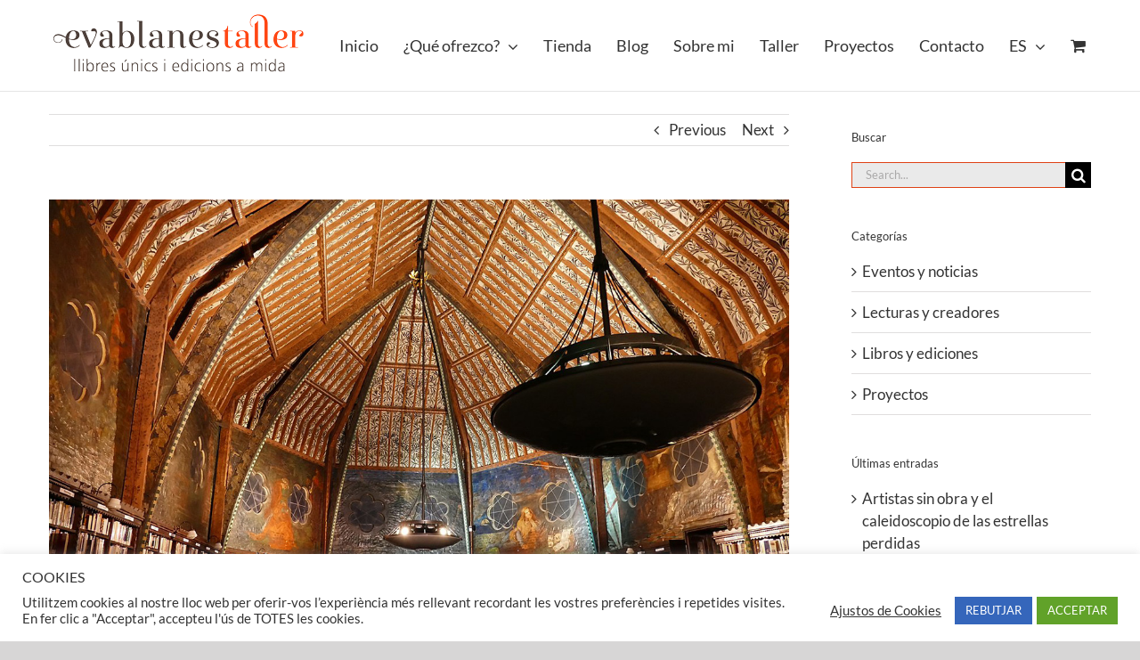

--- FILE ---
content_type: text/html; charset=UTF-8
request_url: https://evablanestaller.com/es/rossetti-y-las-musas-romanticas/
body_size: 23597
content:
<!DOCTYPE html>
<html class="avada-html-layout-wide avada-html-header-position-top" lang="es-ES" prefix="og: http://ogp.me/ns# fb: http://ogp.me/ns/fb#">
<head>
	<meta http-equiv="X-UA-Compatible" content="IE=edge" />
	<meta http-equiv="Content-Type" content="text/html; charset=utf-8"/>
	<meta name="viewport" content="width=device-width, initial-scale=1" />
	<meta name='robots' content='index, follow, max-image-preview:large, max-snippet:-1, max-video-preview:-1' />
<link rel="alternate" hreflang="ca" href="https://evablanestaller.com/rossetti-i-les-muses-romantiques/" />
<link rel="alternate" hreflang="es" href="https://evablanestaller.com/es/rossetti-y-las-musas-romanticas/" />
<link rel="alternate" hreflang="x-default" href="https://evablanestaller.com/rossetti-i-les-muses-romantiques/" />

	<!-- This site is optimized with the Yoast SEO plugin v26.8 - https://yoast.com/product/yoast-seo-wordpress/ -->
	<title>Rossetti y las musas románticas - Eva Blanes Taller</title>
	<meta name="description" content="Biblioteca de la Oxford Union Rossetti y las musas románticas &gt; Parte 3/4 Otoño de 1857, Oxford. Jane Burden y su hermana asisten a una función de la" />
	<link rel="canonical" href="https://evablanestaller.com/es/rossetti-y-las-musas-romanticas/" />
	<meta property="og:locale" content="es_ES" />
	<meta property="og:type" content="article" />
	<meta property="og:title" content="Rossetti y las musas románticas - Eva Blanes Taller" />
	<meta property="og:description" content="Biblioteca de la Oxford Union Rossetti y las musas románticas &gt; Parte 3/4 Otoño de 1857, Oxford. Jane Burden y su hermana asisten a una función de la" />
	<meta property="og:url" content="https://evablanestaller.com/es/rossetti-y-las-musas-romanticas/" />
	<meta property="og:site_name" content="Eva Blanes Taller" />
	<meta property="article:published_time" content="2020-10-08T14:41:19+00:00" />
	<meta property="article:modified_time" content="2020-10-09T10:44:12+00:00" />
	<meta property="og:image" content="https://evablanestaller.com/wp-content/uploads/2020/10/Jane_Rossetti_Beatriu-1.jpg" />
	<meta property="og:image:width" content="800" />
	<meta property="og:image:height" content="800" />
	<meta property="og:image:type" content="image/jpeg" />
	<meta name="author" content="evab" />
	<meta name="twitter:card" content="summary_large_image" />
	<meta name="twitter:label1" content="Escrito por" />
	<meta name="twitter:data1" content="evab" />
	<meta name="twitter:label2" content="Tiempo de lectura" />
	<meta name="twitter:data2" content="7 minutos" />
	<script type="application/ld+json" class="yoast-schema-graph">{"@context":"https://schema.org","@graph":[{"@type":"Article","@id":"https://evablanestaller.com/es/rossetti-y-las-musas-romanticas/#article","isPartOf":{"@id":"https://evablanestaller.com/es/rossetti-y-las-musas-romanticas/"},"author":{"name":"evab","@id":"https://evablanestaller.com/es/#/schema/person/a6d1d0c831eb2b22806582c53312e82b"},"headline":"Rossetti y las musas románticas","datePublished":"2020-10-08T14:41:19+00:00","dateModified":"2020-10-09T10:44:12+00:00","mainEntityOfPage":{"@id":"https://evablanestaller.com/es/rossetti-y-las-musas-romanticas/"},"wordCount":1411,"commentCount":0,"image":{"@id":"https://evablanestaller.com/es/rossetti-y-las-musas-romanticas/#primaryimage"},"thumbnailUrl":"https://evablanestaller.com/wp-content/uploads/2020/10/Jane_Rossetti_Beatriu-1.jpg","articleSection":["Lecturas y creadores"],"inLanguage":"es","potentialAction":[{"@type":"CommentAction","name":"Comment","target":["https://evablanestaller.com/es/rossetti-y-las-musas-romanticas/#respond"]}]},{"@type":"WebPage","@id":"https://evablanestaller.com/es/rossetti-y-las-musas-romanticas/","url":"https://evablanestaller.com/es/rossetti-y-las-musas-romanticas/","name":"Rossetti y las musas románticas - Eva Blanes Taller","isPartOf":{"@id":"https://evablanestaller.com/es/#website"},"primaryImageOfPage":{"@id":"https://evablanestaller.com/es/rossetti-y-las-musas-romanticas/#primaryimage"},"image":{"@id":"https://evablanestaller.com/es/rossetti-y-las-musas-romanticas/#primaryimage"},"thumbnailUrl":"https://evablanestaller.com/wp-content/uploads/2020/10/Jane_Rossetti_Beatriu-1.jpg","datePublished":"2020-10-08T14:41:19+00:00","dateModified":"2020-10-09T10:44:12+00:00","author":{"@id":"https://evablanestaller.com/es/#/schema/person/a6d1d0c831eb2b22806582c53312e82b"},"description":"Biblioteca de la Oxford Union Rossetti y las musas románticas &gt; Parte 3/4 Otoño de 1857, Oxford. Jane Burden y su hermana asisten a una función de la","breadcrumb":{"@id":"https://evablanestaller.com/es/rossetti-y-las-musas-romanticas/#breadcrumb"},"inLanguage":"es","potentialAction":[{"@type":"ReadAction","target":["https://evablanestaller.com/es/rossetti-y-las-musas-romanticas/"]}]},{"@type":"ImageObject","inLanguage":"es","@id":"https://evablanestaller.com/es/rossetti-y-las-musas-romanticas/#primaryimage","url":"https://evablanestaller.com/wp-content/uploads/2020/10/Jane_Rossetti_Beatriu-1.jpg","contentUrl":"https://evablanestaller.com/wp-content/uploads/2020/10/Jane_Rossetti_Beatriu-1.jpg","width":800,"height":800},{"@type":"BreadcrumbList","@id":"https://evablanestaller.com/es/rossetti-y-las-musas-romanticas/#breadcrumb","itemListElement":[{"@type":"ListItem","position":1,"name":"Inici","item":"https://evablanestaller.com/es/"},{"@type":"ListItem","position":2,"name":"Rossetti y las musas románticas"}]},{"@type":"WebSite","@id":"https://evablanestaller.com/es/#website","url":"https://evablanestaller.com/es/","name":"Eva Blanes Taller","description":"","potentialAction":[{"@type":"SearchAction","target":{"@type":"EntryPoint","urlTemplate":"https://evablanestaller.com/es/?s={search_term_string}"},"query-input":{"@type":"PropertyValueSpecification","valueRequired":true,"valueName":"search_term_string"}}],"inLanguage":"es"},{"@type":"Person","@id":"https://evablanestaller.com/es/#/schema/person/a6d1d0c831eb2b22806582c53312e82b","name":"evab","image":{"@type":"ImageObject","inLanguage":"es","@id":"https://evablanestaller.com/es/#/schema/person/image/","url":"https://secure.gravatar.com/avatar/4140ef00717a84b1808ef24d6b1af418dc42f19c9b0020edc38eb895b48c7331?s=96&d=mm&r=g","contentUrl":"https://secure.gravatar.com/avatar/4140ef00717a84b1808ef24d6b1af418dc42f19c9b0020edc38eb895b48c7331?s=96&d=mm&r=g","caption":"evab"}}]}</script>
	<!-- / Yoast SEO plugin. -->


<link rel="alternate" type="application/rss+xml" title="Eva Blanes Taller &raquo; Feed" href="https://evablanestaller.com/es/feed/" />
<link rel="alternate" type="application/rss+xml" title="Eva Blanes Taller &raquo; Feed de los comentarios" href="https://evablanestaller.com/es/comments/feed/" />
		
		
		
				<link rel="alternate" title="oEmbed (JSON)" type="application/json+oembed" href="https://evablanestaller.com/es/wp-json/oembed/1.0/embed?url=https%3A%2F%2Fevablanestaller.com%2Fes%2Frossetti-y-las-musas-romanticas%2F" />
<link rel="alternate" title="oEmbed (XML)" type="text/xml+oembed" href="https://evablanestaller.com/es/wp-json/oembed/1.0/embed?url=https%3A%2F%2Fevablanestaller.com%2Fes%2Frossetti-y-las-musas-romanticas%2F&#038;format=xml" />
					<meta name="description" content="Biblioteca de la Oxford Union

Rossetti y las musas románticas &gt; Parte 3/4
Otoño de 1857, Oxford. Jane Burden y su hermana asisten a una función"/>
				
		<meta property="og:locale" content="es_ES"/>
		<meta property="og:type" content="article"/>
		<meta property="og:site_name" content="Eva Blanes Taller"/>
		<meta property="og:title" content="Rossetti y las musas románticas - Eva Blanes Taller"/>
				<meta property="og:description" content="Biblioteca de la Oxford Union

Rossetti y las musas románticas &gt; Parte 3/4
Otoño de 1857, Oxford. Jane Burden y su hermana asisten a una función"/>
				<meta property="og:url" content="https://evablanestaller.com/es/rossetti-y-las-musas-romanticas/"/>
										<meta property="article:published_time" content="2020-10-08T14:41:19+01:00"/>
							<meta property="article:modified_time" content="2020-10-09T10:44:12+01:00"/>
								<meta name="author" content="evab"/>
								<meta property="og:image" content="https://evablanestaller.com/wp-content/uploads/2020/10/Jane_Rossetti_Beatriu-1.jpg"/>
		<meta property="og:image:width" content="800"/>
		<meta property="og:image:height" content="800"/>
		<meta property="og:image:type" content="image/jpeg"/>
				<style id='wp-img-auto-sizes-contain-inline-css' type='text/css'>
img:is([sizes=auto i],[sizes^="auto," i]){contain-intrinsic-size:3000px 1500px}
/*# sourceURL=wp-img-auto-sizes-contain-inline-css */
</style>
<style id='wp-emoji-styles-inline-css' type='text/css'>

	img.wp-smiley, img.emoji {
		display: inline !important;
		border: none !important;
		box-shadow: none !important;
		height: 1em !important;
		width: 1em !important;
		margin: 0 0.07em !important;
		vertical-align: -0.1em !important;
		background: none !important;
		padding: 0 !important;
	}
/*# sourceURL=wp-emoji-styles-inline-css */
</style>
<link rel='stylesheet' id='wpml-blocks-css' href='https://evablanestaller.com/wp-content/plugins/sitepress-multilingual-cms/dist/css/blocks/styles.css?ver=4.6.15' type='text/css' media='all' />
<link rel='stylesheet' id='cookie-law-info-css' href='https://evablanestaller.com/wp-content/plugins/cookie-law-info/legacy/public/css/cookie-law-info-public.css?ver=3.4.0' type='text/css' media='all' />
<link rel='stylesheet' id='cookie-law-info-gdpr-css' href='https://evablanestaller.com/wp-content/plugins/cookie-law-info/legacy/public/css/cookie-law-info-gdpr.css?ver=3.4.0' type='text/css' media='all' />
<style id='woocommerce-inline-inline-css' type='text/css'>
.woocommerce form .form-row .required { visibility: visible; }
/*# sourceURL=woocommerce-inline-inline-css */
</style>
<link rel='stylesheet' id='wpml-menu-item-0-css' href='https://evablanestaller.com/wp-content/plugins/sitepress-multilingual-cms/templates/language-switchers/menu-item/style.min.css?ver=1' type='text/css' media='all' />
<link rel='stylesheet' id='avada-parent-stylesheet-css' href='https://evablanestaller.com/wp-content/themes/Avada/style.css?ver=6.9' type='text/css' media='all' />
<link rel='stylesheet' id='fusion-dynamic-css-css' href='https://evablanestaller.com/wp-content/uploads/fusion-styles/73ceff9fa93e80cea24f8d1cbfdf4e10.min.css?ver=3.11.10' type='text/css' media='all' />
<script type="text/javascript" src="https://evablanestaller.com/wp-includes/js/jquery/jquery.min.js?ver=3.7.1" id="jquery-core-js"></script>
<script type="text/javascript" src="https://evablanestaller.com/wp-includes/js/jquery/jquery-migrate.min.js?ver=3.4.1" id="jquery-migrate-js"></script>
<script type="text/javascript" id="cookie-law-info-js-extra">
/* <![CDATA[ */
var Cli_Data = {"nn_cookie_ids":[],"cookielist":[],"non_necessary_cookies":[],"ccpaEnabled":"","ccpaRegionBased":"","ccpaBarEnabled":"","strictlyEnabled":["necessary","obligatoire"],"ccpaType":"gdpr","js_blocking":"1","custom_integration":"","triggerDomRefresh":"","secure_cookies":""};
var cli_cookiebar_settings = {"animate_speed_hide":"500","animate_speed_show":"500","background":"#FFF","border":"#b1a6a6c2","border_on":"","button_1_button_colour":"#61a229","button_1_button_hover":"#4e8221","button_1_link_colour":"#fff","button_1_as_button":"1","button_1_new_win":"","button_2_button_colour":"#333","button_2_button_hover":"#292929","button_2_link_colour":"#444","button_2_as_button":"","button_2_hidebar":"","button_3_button_colour":"#3566bb","button_3_button_hover":"#2a5296","button_3_link_colour":"#fff","button_3_as_button":"1","button_3_new_win":"","button_4_button_colour":"#000","button_4_button_hover":"#000000","button_4_link_colour":"#333333","button_4_as_button":"","button_7_button_colour":"#61a229","button_7_button_hover":"#4e8221","button_7_link_colour":"#fff","button_7_as_button":"1","button_7_new_win":"","font_family":"inherit","header_fix":"","notify_animate_hide":"1","notify_animate_show":"","notify_div_id":"#cookie-law-info-bar","notify_position_horizontal":"right","notify_position_vertical":"bottom","scroll_close":"","scroll_close_reload":"","accept_close_reload":"","reject_close_reload":"","showagain_tab":"1","showagain_background":"#fff","showagain_border":"#000","showagain_div_id":"#cookie-law-info-again","showagain_x_position":"100px","text":"#333333","show_once_yn":"","show_once":"10000","logging_on":"","as_popup":"","popup_overlay":"1","bar_heading_text":"COOKIES","cookie_bar_as":"banner","popup_showagain_position":"bottom-right","widget_position":"left"};
var log_object = {"ajax_url":"https://evablanestaller.com/wp-admin/admin-ajax.php"};
//# sourceURL=cookie-law-info-js-extra
/* ]]> */
</script>
<script type="text/javascript" src="https://evablanestaller.com/wp-content/plugins/cookie-law-info/legacy/public/js/cookie-law-info-public.js?ver=3.4.0" id="cookie-law-info-js"></script>
<script type="text/javascript" src="https://evablanestaller.com/wp-content/plugins/woocommerce/assets/js/jquery-blockui/jquery.blockUI.min.js?ver=2.7.0-wc.10.4.3" id="wc-jquery-blockui-js" defer="defer" data-wp-strategy="defer"></script>
<script type="text/javascript" id="wc-add-to-cart-js-extra">
/* <![CDATA[ */
var wc_add_to_cart_params = {"ajax_url":"/wp-admin/admin-ajax.php","wc_ajax_url":"/es/?wc-ajax=%%endpoint%%","i18n_view_cart":"Ver carrito","cart_url":"https://evablanestaller.com/es/carrito/","is_cart":"","cart_redirect_after_add":"yes"};
//# sourceURL=wc-add-to-cart-js-extra
/* ]]> */
</script>
<script type="text/javascript" src="https://evablanestaller.com/wp-content/plugins/woocommerce/assets/js/frontend/add-to-cart.min.js?ver=10.4.3" id="wc-add-to-cart-js" defer="defer" data-wp-strategy="defer"></script>
<script type="text/javascript" src="https://evablanestaller.com/wp-content/plugins/woocommerce/assets/js/js-cookie/js.cookie.min.js?ver=2.1.4-wc.10.4.3" id="wc-js-cookie-js" defer="defer" data-wp-strategy="defer"></script>
<script type="text/javascript" id="woocommerce-js-extra">
/* <![CDATA[ */
var woocommerce_params = {"ajax_url":"/wp-admin/admin-ajax.php","wc_ajax_url":"/es/?wc-ajax=%%endpoint%%","i18n_password_show":"Show password","i18n_password_hide":"Hide password"};
//# sourceURL=woocommerce-js-extra
/* ]]> */
</script>
<script type="text/javascript" src="https://evablanestaller.com/wp-content/plugins/woocommerce/assets/js/frontend/woocommerce.min.js?ver=10.4.3" id="woocommerce-js" defer="defer" data-wp-strategy="defer"></script>
<link rel="https://api.w.org/" href="https://evablanestaller.com/es/wp-json/" /><link rel="alternate" title="JSON" type="application/json" href="https://evablanestaller.com/es/wp-json/wp/v2/posts/2396" /><link rel="EditURI" type="application/rsd+xml" title="RSD" href="https://evablanestaller.com/xmlrpc.php?rsd" />
<meta name="generator" content="WordPress 6.9" />
<meta name="generator" content="WooCommerce 10.4.3" />
<link rel='shortlink' href='https://evablanestaller.com/es/?p=2396' />
<meta name="generator" content="WPML ver:4.6.15 stt:8,2;" />
<style type="text/css" id="css-fb-visibility">@media screen and (max-width: 640px){.fusion-no-small-visibility{display:none !important;}body .sm-text-align-center{text-align:center !important;}body .sm-text-align-left{text-align:left !important;}body .sm-text-align-right{text-align:right !important;}body .sm-flex-align-center{justify-content:center !important;}body .sm-flex-align-flex-start{justify-content:flex-start !important;}body .sm-flex-align-flex-end{justify-content:flex-end !important;}body .sm-mx-auto{margin-left:auto !important;margin-right:auto !important;}body .sm-ml-auto{margin-left:auto !important;}body .sm-mr-auto{margin-right:auto !important;}body .fusion-absolute-position-small{position:absolute;top:auto;width:100%;}.awb-sticky.awb-sticky-small{ position: sticky; top: var(--awb-sticky-offset,0); }}@media screen and (min-width: 641px) and (max-width: 1024px){.fusion-no-medium-visibility{display:none !important;}body .md-text-align-center{text-align:center !important;}body .md-text-align-left{text-align:left !important;}body .md-text-align-right{text-align:right !important;}body .md-flex-align-center{justify-content:center !important;}body .md-flex-align-flex-start{justify-content:flex-start !important;}body .md-flex-align-flex-end{justify-content:flex-end !important;}body .md-mx-auto{margin-left:auto !important;margin-right:auto !important;}body .md-ml-auto{margin-left:auto !important;}body .md-mr-auto{margin-right:auto !important;}body .fusion-absolute-position-medium{position:absolute;top:auto;width:100%;}.awb-sticky.awb-sticky-medium{ position: sticky; top: var(--awb-sticky-offset,0); }}@media screen and (min-width: 1025px){.fusion-no-large-visibility{display:none !important;}body .lg-text-align-center{text-align:center !important;}body .lg-text-align-left{text-align:left !important;}body .lg-text-align-right{text-align:right !important;}body .lg-flex-align-center{justify-content:center !important;}body .lg-flex-align-flex-start{justify-content:flex-start !important;}body .lg-flex-align-flex-end{justify-content:flex-end !important;}body .lg-mx-auto{margin-left:auto !important;margin-right:auto !important;}body .lg-ml-auto{margin-left:auto !important;}body .lg-mr-auto{margin-right:auto !important;}body .fusion-absolute-position-large{position:absolute;top:auto;width:100%;}.awb-sticky.awb-sticky-large{ position: sticky; top: var(--awb-sticky-offset,0); }}</style>	<noscript><style>.woocommerce-product-gallery{ opacity: 1 !important; }</style></noscript>
	<link rel="icon" href="https://evablanestaller.com/wp-content/uploads/2018/07/cropped-Logo-taller-2018-150px-32x32.png" sizes="32x32" />
<link rel="icon" href="https://evablanestaller.com/wp-content/uploads/2018/07/cropped-Logo-taller-2018-150px-192x192.png" sizes="192x192" />
<link rel="apple-touch-icon" href="https://evablanestaller.com/wp-content/uploads/2018/07/cropped-Logo-taller-2018-150px-180x180.png" />
<meta name="msapplication-TileImage" content="https://evablanestaller.com/wp-content/uploads/2018/07/cropped-Logo-taller-2018-150px-270x270.png" />
		<script type="text/javascript">
			var doc = document.documentElement;
			doc.setAttribute( 'data-useragent', navigator.userAgent );
		</script>
		<!-- Global site tag (gtag.js) - Google Analytics -->
<script async src="https://www.googletagmanager.com/gtag/js?id=UA-118454198-1"></script>
<script>
  window.dataLayer = window.dataLayer || [];
  function gtag(){dataLayer.push(arguments);}
  gtag('js', new Date());

  gtag('config', 'UA-118454198-1');
</script>
<meta name="facebook-domain-verification" content="ctivyvohdfm3q35whie5g4cvcbf8c3" /> 
	<!-- Facebook Pixel Code -->
<script>
!function(f,b,e,v,n,t,s)
{if(f.fbq)return;n=f.fbq=function(){n.callMethod?
n.callMethod.apply(n,arguments):n.queue.push(arguments)};
if(!f._fbq)f._fbq=n;n.push=n;n.loaded=!0;n.version='2.0';
n.queue=[];t=b.createElement(e);t.async=!0;
t.src=v;s=b.getElementsByTagName(e)[0];
s.parentNode.insertBefore(t,s)}(window,document,'script',
'https://connect.facebook.net/en_US/fbevents.js');
 fbq('init', '829460558098560'); 
fbq('track', 'PageView');
</script>
<noscript>
 <img height="1" width="1" 
src="https://www.facebook.com/tr?id=829460558098560&ev=PageView
&noscript=1"/>
</noscript>
<!-- End Facebook Pixel Code --><link rel='stylesheet' id='wc-blocks-style-css' href='https://evablanestaller.com/wp-content/plugins/woocommerce/assets/client/blocks/wc-blocks.css?ver=wc-10.4.3' type='text/css' media='all' />
<style id='global-styles-inline-css' type='text/css'>
:root{--wp--preset--aspect-ratio--square: 1;--wp--preset--aspect-ratio--4-3: 4/3;--wp--preset--aspect-ratio--3-4: 3/4;--wp--preset--aspect-ratio--3-2: 3/2;--wp--preset--aspect-ratio--2-3: 2/3;--wp--preset--aspect-ratio--16-9: 16/9;--wp--preset--aspect-ratio--9-16: 9/16;--wp--preset--color--black: #000000;--wp--preset--color--cyan-bluish-gray: #abb8c3;--wp--preset--color--white: #ffffff;--wp--preset--color--pale-pink: #f78da7;--wp--preset--color--vivid-red: #cf2e2e;--wp--preset--color--luminous-vivid-orange: #ff6900;--wp--preset--color--luminous-vivid-amber: #fcb900;--wp--preset--color--light-green-cyan: #7bdcb5;--wp--preset--color--vivid-green-cyan: #00d084;--wp--preset--color--pale-cyan-blue: #8ed1fc;--wp--preset--color--vivid-cyan-blue: #0693e3;--wp--preset--color--vivid-purple: #9b51e0;--wp--preset--color--awb-color-1: rgba(255,255,255,1);--wp--preset--color--awb-color-2: rgba(246,246,246,1);--wp--preset--color--awb-color-3: rgba(235,234,234,1);--wp--preset--color--awb-color-4: rgba(160,206,78,1);--wp--preset--color--awb-color-5: rgba(116,116,116,1);--wp--preset--color--awb-color-6: rgba(223,66,21,1);--wp--preset--color--awb-color-7: rgba(84,75,69,1);--wp--preset--color--awb-color-8: rgba(51,51,51,1);--wp--preset--color--awb-color-custom-10: rgba(224,222,222,1);--wp--preset--color--awb-color-custom-11: rgba(235,234,234,0.8);--wp--preset--color--awb-color-custom-12: rgba(249,249,249,1);--wp--preset--color--awb-color-custom-13: rgba(221,221,221,1);--wp--preset--color--awb-color-custom-14: rgba(190,189,189,1);--wp--preset--color--awb-color-custom-15: rgba(232,232,232,1);--wp--preset--color--awb-color-custom-16: rgba(229,229,229,1);--wp--preset--gradient--vivid-cyan-blue-to-vivid-purple: linear-gradient(135deg,rgb(6,147,227) 0%,rgb(155,81,224) 100%);--wp--preset--gradient--light-green-cyan-to-vivid-green-cyan: linear-gradient(135deg,rgb(122,220,180) 0%,rgb(0,208,130) 100%);--wp--preset--gradient--luminous-vivid-amber-to-luminous-vivid-orange: linear-gradient(135deg,rgb(252,185,0) 0%,rgb(255,105,0) 100%);--wp--preset--gradient--luminous-vivid-orange-to-vivid-red: linear-gradient(135deg,rgb(255,105,0) 0%,rgb(207,46,46) 100%);--wp--preset--gradient--very-light-gray-to-cyan-bluish-gray: linear-gradient(135deg,rgb(238,238,238) 0%,rgb(169,184,195) 100%);--wp--preset--gradient--cool-to-warm-spectrum: linear-gradient(135deg,rgb(74,234,220) 0%,rgb(151,120,209) 20%,rgb(207,42,186) 40%,rgb(238,44,130) 60%,rgb(251,105,98) 80%,rgb(254,248,76) 100%);--wp--preset--gradient--blush-light-purple: linear-gradient(135deg,rgb(255,206,236) 0%,rgb(152,150,240) 100%);--wp--preset--gradient--blush-bordeaux: linear-gradient(135deg,rgb(254,205,165) 0%,rgb(254,45,45) 50%,rgb(107,0,62) 100%);--wp--preset--gradient--luminous-dusk: linear-gradient(135deg,rgb(255,203,112) 0%,rgb(199,81,192) 50%,rgb(65,88,208) 100%);--wp--preset--gradient--pale-ocean: linear-gradient(135deg,rgb(255,245,203) 0%,rgb(182,227,212) 50%,rgb(51,167,181) 100%);--wp--preset--gradient--electric-grass: linear-gradient(135deg,rgb(202,248,128) 0%,rgb(113,206,126) 100%);--wp--preset--gradient--midnight: linear-gradient(135deg,rgb(2,3,129) 0%,rgb(40,116,252) 100%);--wp--preset--font-size--small: 12.75px;--wp--preset--font-size--medium: 20px;--wp--preset--font-size--large: 25.5px;--wp--preset--font-size--x-large: 42px;--wp--preset--font-size--normal: 17px;--wp--preset--font-size--xlarge: 34px;--wp--preset--font-size--huge: 51px;--wp--preset--spacing--20: 0.44rem;--wp--preset--spacing--30: 0.67rem;--wp--preset--spacing--40: 1rem;--wp--preset--spacing--50: 1.5rem;--wp--preset--spacing--60: 2.25rem;--wp--preset--spacing--70: 3.38rem;--wp--preset--spacing--80: 5.06rem;--wp--preset--shadow--natural: 6px 6px 9px rgba(0, 0, 0, 0.2);--wp--preset--shadow--deep: 12px 12px 50px rgba(0, 0, 0, 0.4);--wp--preset--shadow--sharp: 6px 6px 0px rgba(0, 0, 0, 0.2);--wp--preset--shadow--outlined: 6px 6px 0px -3px rgb(255, 255, 255), 6px 6px rgb(0, 0, 0);--wp--preset--shadow--crisp: 6px 6px 0px rgb(0, 0, 0);}:where(.is-layout-flex){gap: 0.5em;}:where(.is-layout-grid){gap: 0.5em;}body .is-layout-flex{display: flex;}.is-layout-flex{flex-wrap: wrap;align-items: center;}.is-layout-flex > :is(*, div){margin: 0;}body .is-layout-grid{display: grid;}.is-layout-grid > :is(*, div){margin: 0;}:where(.wp-block-columns.is-layout-flex){gap: 2em;}:where(.wp-block-columns.is-layout-grid){gap: 2em;}:where(.wp-block-post-template.is-layout-flex){gap: 1.25em;}:where(.wp-block-post-template.is-layout-grid){gap: 1.25em;}.has-black-color{color: var(--wp--preset--color--black) !important;}.has-cyan-bluish-gray-color{color: var(--wp--preset--color--cyan-bluish-gray) !important;}.has-white-color{color: var(--wp--preset--color--white) !important;}.has-pale-pink-color{color: var(--wp--preset--color--pale-pink) !important;}.has-vivid-red-color{color: var(--wp--preset--color--vivid-red) !important;}.has-luminous-vivid-orange-color{color: var(--wp--preset--color--luminous-vivid-orange) !important;}.has-luminous-vivid-amber-color{color: var(--wp--preset--color--luminous-vivid-amber) !important;}.has-light-green-cyan-color{color: var(--wp--preset--color--light-green-cyan) !important;}.has-vivid-green-cyan-color{color: var(--wp--preset--color--vivid-green-cyan) !important;}.has-pale-cyan-blue-color{color: var(--wp--preset--color--pale-cyan-blue) !important;}.has-vivid-cyan-blue-color{color: var(--wp--preset--color--vivid-cyan-blue) !important;}.has-vivid-purple-color{color: var(--wp--preset--color--vivid-purple) !important;}.has-black-background-color{background-color: var(--wp--preset--color--black) !important;}.has-cyan-bluish-gray-background-color{background-color: var(--wp--preset--color--cyan-bluish-gray) !important;}.has-white-background-color{background-color: var(--wp--preset--color--white) !important;}.has-pale-pink-background-color{background-color: var(--wp--preset--color--pale-pink) !important;}.has-vivid-red-background-color{background-color: var(--wp--preset--color--vivid-red) !important;}.has-luminous-vivid-orange-background-color{background-color: var(--wp--preset--color--luminous-vivid-orange) !important;}.has-luminous-vivid-amber-background-color{background-color: var(--wp--preset--color--luminous-vivid-amber) !important;}.has-light-green-cyan-background-color{background-color: var(--wp--preset--color--light-green-cyan) !important;}.has-vivid-green-cyan-background-color{background-color: var(--wp--preset--color--vivid-green-cyan) !important;}.has-pale-cyan-blue-background-color{background-color: var(--wp--preset--color--pale-cyan-blue) !important;}.has-vivid-cyan-blue-background-color{background-color: var(--wp--preset--color--vivid-cyan-blue) !important;}.has-vivid-purple-background-color{background-color: var(--wp--preset--color--vivid-purple) !important;}.has-black-border-color{border-color: var(--wp--preset--color--black) !important;}.has-cyan-bluish-gray-border-color{border-color: var(--wp--preset--color--cyan-bluish-gray) !important;}.has-white-border-color{border-color: var(--wp--preset--color--white) !important;}.has-pale-pink-border-color{border-color: var(--wp--preset--color--pale-pink) !important;}.has-vivid-red-border-color{border-color: var(--wp--preset--color--vivid-red) !important;}.has-luminous-vivid-orange-border-color{border-color: var(--wp--preset--color--luminous-vivid-orange) !important;}.has-luminous-vivid-amber-border-color{border-color: var(--wp--preset--color--luminous-vivid-amber) !important;}.has-light-green-cyan-border-color{border-color: var(--wp--preset--color--light-green-cyan) !important;}.has-vivid-green-cyan-border-color{border-color: var(--wp--preset--color--vivid-green-cyan) !important;}.has-pale-cyan-blue-border-color{border-color: var(--wp--preset--color--pale-cyan-blue) !important;}.has-vivid-cyan-blue-border-color{border-color: var(--wp--preset--color--vivid-cyan-blue) !important;}.has-vivid-purple-border-color{border-color: var(--wp--preset--color--vivid-purple) !important;}.has-vivid-cyan-blue-to-vivid-purple-gradient-background{background: var(--wp--preset--gradient--vivid-cyan-blue-to-vivid-purple) !important;}.has-light-green-cyan-to-vivid-green-cyan-gradient-background{background: var(--wp--preset--gradient--light-green-cyan-to-vivid-green-cyan) !important;}.has-luminous-vivid-amber-to-luminous-vivid-orange-gradient-background{background: var(--wp--preset--gradient--luminous-vivid-amber-to-luminous-vivid-orange) !important;}.has-luminous-vivid-orange-to-vivid-red-gradient-background{background: var(--wp--preset--gradient--luminous-vivid-orange-to-vivid-red) !important;}.has-very-light-gray-to-cyan-bluish-gray-gradient-background{background: var(--wp--preset--gradient--very-light-gray-to-cyan-bluish-gray) !important;}.has-cool-to-warm-spectrum-gradient-background{background: var(--wp--preset--gradient--cool-to-warm-spectrum) !important;}.has-blush-light-purple-gradient-background{background: var(--wp--preset--gradient--blush-light-purple) !important;}.has-blush-bordeaux-gradient-background{background: var(--wp--preset--gradient--blush-bordeaux) !important;}.has-luminous-dusk-gradient-background{background: var(--wp--preset--gradient--luminous-dusk) !important;}.has-pale-ocean-gradient-background{background: var(--wp--preset--gradient--pale-ocean) !important;}.has-electric-grass-gradient-background{background: var(--wp--preset--gradient--electric-grass) !important;}.has-midnight-gradient-background{background: var(--wp--preset--gradient--midnight) !important;}.has-small-font-size{font-size: var(--wp--preset--font-size--small) !important;}.has-medium-font-size{font-size: var(--wp--preset--font-size--medium) !important;}.has-large-font-size{font-size: var(--wp--preset--font-size--large) !important;}.has-x-large-font-size{font-size: var(--wp--preset--font-size--x-large) !important;}
/*# sourceURL=global-styles-inline-css */
</style>
<link rel='stylesheet' id='wp-block-library-css' href='https://evablanestaller.com/wp-includes/css/dist/block-library/style.min.css?ver=6.9' type='text/css' media='all' />
<style id='wp-block-library-inline-css' type='text/css'>
/*wp_block_styles_on_demand_placeholder:697d41a0db3cc*/
/*# sourceURL=wp-block-library-inline-css */
</style>
<style id='wp-block-library-theme-inline-css' type='text/css'>
.wp-block-audio :where(figcaption){color:#555;font-size:13px;text-align:center}.is-dark-theme .wp-block-audio :where(figcaption){color:#ffffffa6}.wp-block-audio{margin:0 0 1em}.wp-block-code{border:1px solid #ccc;border-radius:4px;font-family:Menlo,Consolas,monaco,monospace;padding:.8em 1em}.wp-block-embed :where(figcaption){color:#555;font-size:13px;text-align:center}.is-dark-theme .wp-block-embed :where(figcaption){color:#ffffffa6}.wp-block-embed{margin:0 0 1em}.blocks-gallery-caption{color:#555;font-size:13px;text-align:center}.is-dark-theme .blocks-gallery-caption{color:#ffffffa6}:root :where(.wp-block-image figcaption){color:#555;font-size:13px;text-align:center}.is-dark-theme :root :where(.wp-block-image figcaption){color:#ffffffa6}.wp-block-image{margin:0 0 1em}.wp-block-pullquote{border-bottom:4px solid;border-top:4px solid;color:currentColor;margin-bottom:1.75em}.wp-block-pullquote :where(cite),.wp-block-pullquote :where(footer),.wp-block-pullquote__citation{color:currentColor;font-size:.8125em;font-style:normal;text-transform:uppercase}.wp-block-quote{border-left:.25em solid;margin:0 0 1.75em;padding-left:1em}.wp-block-quote cite,.wp-block-quote footer{color:currentColor;font-size:.8125em;font-style:normal;position:relative}.wp-block-quote:where(.has-text-align-right){border-left:none;border-right:.25em solid;padding-left:0;padding-right:1em}.wp-block-quote:where(.has-text-align-center){border:none;padding-left:0}.wp-block-quote.is-large,.wp-block-quote.is-style-large,.wp-block-quote:where(.is-style-plain){border:none}.wp-block-search .wp-block-search__label{font-weight:700}.wp-block-search__button{border:1px solid #ccc;padding:.375em .625em}:where(.wp-block-group.has-background){padding:1.25em 2.375em}.wp-block-separator.has-css-opacity{opacity:.4}.wp-block-separator{border:none;border-bottom:2px solid;margin-left:auto;margin-right:auto}.wp-block-separator.has-alpha-channel-opacity{opacity:1}.wp-block-separator:not(.is-style-wide):not(.is-style-dots){width:100px}.wp-block-separator.has-background:not(.is-style-dots){border-bottom:none;height:1px}.wp-block-separator.has-background:not(.is-style-wide):not(.is-style-dots){height:2px}.wp-block-table{margin:0 0 1em}.wp-block-table td,.wp-block-table th{word-break:normal}.wp-block-table :where(figcaption){color:#555;font-size:13px;text-align:center}.is-dark-theme .wp-block-table :where(figcaption){color:#ffffffa6}.wp-block-video :where(figcaption){color:#555;font-size:13px;text-align:center}.is-dark-theme .wp-block-video :where(figcaption){color:#ffffffa6}.wp-block-video{margin:0 0 1em}:root :where(.wp-block-template-part.has-background){margin-bottom:0;margin-top:0;padding:1.25em 2.375em}
/*# sourceURL=/wp-includes/css/dist/block-library/theme.min.css */
</style>
<style id='classic-theme-styles-inline-css' type='text/css'>
/*! This file is auto-generated */
.wp-block-button__link{color:#fff;background-color:#32373c;border-radius:9999px;box-shadow:none;text-decoration:none;padding:calc(.667em + 2px) calc(1.333em + 2px);font-size:1.125em}.wp-block-file__button{background:#32373c;color:#fff;text-decoration:none}
/*# sourceURL=/wp-includes/css/classic-themes.min.css */
</style>
</head>

<body class="wp-singular post-template-default single single-post postid-2396 single-format-standard wp-theme-Avada wp-child-theme-Avada-Child-Theme theme-Avada woocommerce-no-js has-sidebar fusion-image-hovers fusion-pagination-sizing fusion-button_type-flat fusion-button_span-no fusion-button_gradient-linear avada-image-rollover-circle-yes avada-image-rollover-yes avada-image-rollover-direction-fade fusion-body ltr fusion-sticky-header no-tablet-sticky-header no-mobile-sticky-header no-mobile-slidingbar no-mobile-totop avada-has-rev-slider-styles fusion-disable-outline fusion-sub-menu-fade mobile-logo-pos-left layout-wide-mode avada-has-boxed-modal-shadow-none layout-scroll-offset-full avada-has-zero-margin-offset-top fusion-top-header menu-text-align-center fusion-woo-product-design-clean fusion-woo-shop-page-columns-4 fusion-woo-related-columns-4 fusion-woo-archive-page-columns-3 fusion-woocommerce-equal-heights avada-has-woo-gallery-disabled woo-sale-badge-circle woo-outofstock-badge-top_bar mobile-menu-design-modern fusion-show-pagination-text fusion-header-layout-v3 avada-responsive avada-footer-fx-none avada-menu-highlight-style-arrow fusion-search-form-classic fusion-main-menu-search-overlay fusion-avatar-square avada-sticky-shrinkage avada-dropdown-styles avada-blog-layout-grid avada-blog-archive-layout-grid avada-header-shadow-no avada-menu-icon-position-left avada-has-megamenu-shadow avada-has-mainmenu-dropdown-divider avada-has-mobile-menu-search avada-has-breadcrumb-mobile-hidden avada-has-titlebar-hide avada-has-pagination-padding avada-flyout-menu-direction-fade avada-ec-views-v1" data-awb-post-id="2396">
		<a class="skip-link screen-reader-text" href="#content">Skip to content</a>

	<div id="boxed-wrapper">
		
		<div id="wrapper" class="fusion-wrapper">
			<div id="home" style="position:relative;top:-1px;"></div>
							
					
			<header class="fusion-header-wrapper">
				<div class="fusion-header-v3 fusion-logo-alignment fusion-logo-left fusion-sticky-menu-1 fusion-sticky-logo-1 fusion-mobile-logo-  fusion-mobile-menu-design-modern">
					<div class="fusion-header-sticky-height"></div>
<div class="fusion-header">
	<div class="fusion-row">
					<div class="fusion-logo" data-margin-top="11px" data-margin-bottom="11px" data-margin-left="0px" data-margin-right="0px">
			<a class="fusion-logo-link"  href="https://evablanestaller.com/es/" >

						<!-- standard logo -->
			<img src="https://evablanestaller.com/wp-content/uploads/2018/09/Logo-taller-2018-v2-80px.png" srcset="https://evablanestaller.com/wp-content/uploads/2018/09/Logo-taller-2018-v2-80px.png 1x" width="289" height="80" alt="Eva Blanes Taller Logo" data-retina_logo_url="" class="fusion-standard-logo" />

			
											<!-- sticky header logo -->
				<img src="https://evablanestaller.com/wp-content/uploads/2018/09/Logo-taller-2018-v2-50px.png" srcset="https://evablanestaller.com/wp-content/uploads/2018/09/Logo-taller-2018-v2-50px.png 1x" width="181" height="50" alt="Eva Blanes Taller Logo" data-retina_logo_url="" class="fusion-sticky-logo" />
					</a>
		</div>		<nav class="fusion-main-menu" aria-label="Main Menu"><div class="fusion-overlay-search">		<form role="search" class="searchform fusion-search-form  fusion-search-form-classic" method="get" action="https://evablanestaller.com/es/">
			<div class="fusion-search-form-content">

				
				<div class="fusion-search-field search-field">
					<label><span class="screen-reader-text">Search for:</span>
													<input type="search" value="" name="s" class="s" placeholder="Search..." required aria-required="true" aria-label="Search..."/>
											</label>
				</div>
				<div class="fusion-search-button search-button">
					<input type="submit" class="fusion-search-submit searchsubmit" aria-label="Search" value="&#xf002;" />
									</div>

				
			</div>


			
		</form>
		<div class="fusion-search-spacer"></div><a href="#" role="button" aria-label="Close Search" class="fusion-close-search"></a></div><ul id="menu-menu-1-es" class="fusion-menu"><li  id="menu-item-1606"  class="menu-item menu-item-type-post_type menu-item-object-page menu-item-home menu-item-1606"  data-item-id="1606"><a  href="https://evablanestaller.com/es/" class="fusion-arrow-highlight"><span class="menu-text">Inicio<span class="fusion-arrow-svg"><svg height="12px" width="23px">
					<path d="M0 0 L11.5 12 L23 0 Z" fill="#ffffff" class="header_border_color_stroke" stroke-width="1"/>
					</svg></span></span></a></li><li  id="menu-item-1607"  class="menu-item menu-item-type-custom menu-item-object-custom menu-item-has-children menu-item-1607 fusion-dropdown-menu"  data-item-id="1607"><a  href="#" class="fusion-arrow-highlight"><span class="menu-text">¿Qué ofrezco?<span class="fusion-arrow-svg"><svg height="12px" width="23px">
					<path d="M0 0 L11.5 12 L23 0 Z" fill="#ffffff" class="header_border_color_stroke" stroke-width="1"/>
					</svg></span><span class="fusion-dropdown-svg"><svg height="12px" width="23px">
						<path d="M0 12 L11.5 0 L23 12 Z" fill="#f2efef"/>
						</svg></span></span> <span class="fusion-caret"><i class="fusion-dropdown-indicator" aria-hidden="true"></i></span></a><ul class="sub-menu"><li  id="menu-item-1608"  class="menu-item menu-item-type-post_type menu-item-object-page menu-item-1608 fusion-dropdown-submenu" ><a  href="https://evablanestaller.com/es/que-ofrezco/libros-unicos/" class="fusion-arrow-highlight"><span>Libros Únicos</span></a></li><li  id="menu-item-1609"  class="menu-item menu-item-type-post_type menu-item-object-page menu-item-1609 fusion-dropdown-submenu" ><a  href="https://evablanestaller.com/es/que-ofrezco/libros-personalizados/" class="fusion-arrow-highlight"><span>Libros Personalizados</span></a></li><li  id="menu-item-1610"  class="menu-item menu-item-type-post_type menu-item-object-page menu-item-1610 fusion-dropdown-submenu" ><a  href="https://evablanestaller.com/es/que-ofrezco/ediciones-a-medida/" class="fusion-arrow-highlight"><span>Ediciones a Medida</span></a></li><li  id="menu-item-1611"  class="menu-item menu-item-type-post_type menu-item-object-page menu-item-1611 fusion-dropdown-submenu" ><a  href="https://evablanestaller.com/es/que-ofrezco/encuadernacion/" class="fusion-arrow-highlight"><span>Encuadernación</span></a></li><li  id="menu-item-1612"  class="menu-item menu-item-type-post_type menu-item-object-page menu-item-1612 fusion-dropdown-submenu" ><a  href="https://evablanestaller.com/es/que-ofrezco/restauracion/" class="fusion-arrow-highlight"><span>Restauración</span></a></li><li  id="menu-item-1613"  class="menu-item menu-item-type-post_type menu-item-object-page menu-item-1613 fusion-dropdown-submenu" ><a  href="https://evablanestaller.com/es/que-ofrezco/diseno-grafico/" class="fusion-arrow-highlight"><span>Diseño Gráfico</span></a></li></ul></li><li  id="menu-item-1614"  class="menu-item menu-item-type-post_type menu-item-object-page menu-item-1614"  data-item-id="1614"><a  href="https://evablanestaller.com/es/tienda/" class="fusion-arrow-highlight"><span class="menu-text">Tienda<span class="fusion-arrow-svg"><svg height="12px" width="23px">
					<path d="M0 0 L11.5 12 L23 0 Z" fill="#ffffff" class="header_border_color_stroke" stroke-width="1"/>
					</svg></span></span></a></li><li  id="menu-item-1615"  class="menu-item menu-item-type-post_type menu-item-object-page menu-item-1615"  data-item-id="1615"><a  href="https://evablanestaller.com/es/blog/" class="fusion-arrow-highlight"><span class="menu-text">Blog<span class="fusion-arrow-svg"><svg height="12px" width="23px">
					<path d="M0 0 L11.5 12 L23 0 Z" fill="#ffffff" class="header_border_color_stroke" stroke-width="1"/>
					</svg></span></span></a></li><li  id="menu-item-1616"  class="menu-item menu-item-type-post_type menu-item-object-page menu-item-1616"  data-item-id="1616"><a  href="https://evablanestaller.com/es/sobre-mi/" class="fusion-arrow-highlight"><span class="menu-text">Sobre mi<span class="fusion-arrow-svg"><svg height="12px" width="23px">
					<path d="M0 0 L11.5 12 L23 0 Z" fill="#ffffff" class="header_border_color_stroke" stroke-width="1"/>
					</svg></span></span></a></li><li  id="menu-item-1617"  class="menu-item menu-item-type-post_type menu-item-object-page menu-item-1617"  data-item-id="1617"><a  href="https://evablanestaller.com/es/sobre-mi/taller/" class="fusion-arrow-highlight"><span class="menu-text">Taller<span class="fusion-arrow-svg"><svg height="12px" width="23px">
					<path d="M0 0 L11.5 12 L23 0 Z" fill="#ffffff" class="header_border_color_stroke" stroke-width="1"/>
					</svg></span></span></a></li><li  id="menu-item-1618"  class="menu-item menu-item-type-post_type menu-item-object-page menu-item-1618"  data-item-id="1618"><a  href="https://evablanestaller.com/es/sobre-mi/proyectos/" class="fusion-arrow-highlight"><span class="menu-text">Proyectos<span class="fusion-arrow-svg"><svg height="12px" width="23px">
					<path d="M0 0 L11.5 12 L23 0 Z" fill="#ffffff" class="header_border_color_stroke" stroke-width="1"/>
					</svg></span></span></a></li><li  id="menu-item-1619"  class="menu-item menu-item-type-post_type menu-item-object-page menu-item-1619"  data-item-id="1619"><a  href="https://evablanestaller.com/es/contacto/" class="fusion-arrow-highlight"><span class="menu-text">Contacto<span class="fusion-arrow-svg"><svg height="12px" width="23px">
					<path d="M0 0 L11.5 12 L23 0 Z" fill="#ffffff" class="header_border_color_stroke" stroke-width="1"/>
					</svg></span></span></a></li><li  id="menu-item-wpml-ls-26-es"  class="menu-item wpml-ls-slot-26 wpml-ls-item wpml-ls-item-es wpml-ls-current-language wpml-ls-menu-item wpml-ls-last-item menu-item-type-wpml_ls_menu_item menu-item-object-wpml_ls_menu_item menu-item-has-children menu-item-wpml-ls-26-es fusion-dropdown-menu"  data-classes="menu-item" data-item-id="wpml-ls-26-es"><a  title="ES" href="https://evablanestaller.com/es/rossetti-y-las-musas-romanticas/" class="fusion-arrow-highlight wpml-ls-link"><span class="menu-text"><span class="wpml-ls-native" lang="es">ES</span><span class="fusion-arrow-svg"><svg height="12px" width="23px">
					<path d="M0 0 L11.5 12 L23 0 Z" fill="#ffffff" class="header_border_color_stroke" stroke-width="1"/>
					</svg></span><span class="fusion-dropdown-svg"><svg height="12px" width="23px">
						<path d="M0 12 L11.5 0 L23 12 Z" fill="#f2efef"/>
						</svg></span></span> <span class="fusion-caret"><i class="fusion-dropdown-indicator" aria-hidden="true"></i></span></a><ul class="sub-menu"><li  id="menu-item-wpml-ls-26-ca"  class="menu-item wpml-ls-slot-26 wpml-ls-item wpml-ls-item-ca wpml-ls-menu-item wpml-ls-first-item menu-item-type-wpml_ls_menu_item menu-item-object-wpml_ls_menu_item menu-item-wpml-ls-26-ca fusion-dropdown-submenu"  data-classes="menu-item"><a  title="CAT" href="https://evablanestaller.com/rossetti-i-les-muses-romantiques/" class="fusion-arrow-highlight wpml-ls-link"><span><span class="wpml-ls-native" lang="ca">CAT</span></span></a></li></ul></li><li class="fusion-custom-menu-item fusion-menu-cart fusion-main-menu-cart fusion-widget-cart-counter"><a class="fusion-main-menu-icon" href="https://evablanestaller.com/es/carrito/"><span class="menu-text" aria-label="View Cart"></span></a></li></ul></nav><nav class="fusion-main-menu fusion-sticky-menu" aria-label="Main Menu Sticky"><div class="fusion-overlay-search">		<form role="search" class="searchform fusion-search-form  fusion-search-form-classic" method="get" action="https://evablanestaller.com/es/">
			<div class="fusion-search-form-content">

				
				<div class="fusion-search-field search-field">
					<label><span class="screen-reader-text">Search for:</span>
													<input type="search" value="" name="s" class="s" placeholder="Search..." required aria-required="true" aria-label="Search..."/>
											</label>
				</div>
				<div class="fusion-search-button search-button">
					<input type="submit" class="fusion-search-submit searchsubmit" aria-label="Search" value="&#xf002;" />
									</div>

				
			</div>


			
		</form>
		<div class="fusion-search-spacer"></div><a href="#" role="button" aria-label="Close Search" class="fusion-close-search"></a></div><ul id="menu-menu-1-es-1" class="fusion-menu"><li   class="menu-item menu-item-type-post_type menu-item-object-page menu-item-home menu-item-1606"  data-item-id="1606"><a  href="https://evablanestaller.com/es/" class="fusion-arrow-highlight"><span class="menu-text">Inicio<span class="fusion-arrow-svg"><svg height="12px" width="23px">
					<path d="M0 0 L11.5 12 L23 0 Z" fill="#ffffff" class="header_border_color_stroke" stroke-width="1"/>
					</svg></span></span></a></li><li   class="menu-item menu-item-type-custom menu-item-object-custom menu-item-has-children menu-item-1607 fusion-dropdown-menu"  data-item-id="1607"><a  href="#" class="fusion-arrow-highlight"><span class="menu-text">¿Qué ofrezco?<span class="fusion-arrow-svg"><svg height="12px" width="23px">
					<path d="M0 0 L11.5 12 L23 0 Z" fill="#ffffff" class="header_border_color_stroke" stroke-width="1"/>
					</svg></span><span class="fusion-dropdown-svg"><svg height="12px" width="23px">
						<path d="M0 12 L11.5 0 L23 12 Z" fill="#f2efef"/>
						</svg></span></span> <span class="fusion-caret"><i class="fusion-dropdown-indicator" aria-hidden="true"></i></span></a><ul class="sub-menu"><li   class="menu-item menu-item-type-post_type menu-item-object-page menu-item-1608 fusion-dropdown-submenu" ><a  href="https://evablanestaller.com/es/que-ofrezco/libros-unicos/" class="fusion-arrow-highlight"><span>Libros Únicos</span></a></li><li   class="menu-item menu-item-type-post_type menu-item-object-page menu-item-1609 fusion-dropdown-submenu" ><a  href="https://evablanestaller.com/es/que-ofrezco/libros-personalizados/" class="fusion-arrow-highlight"><span>Libros Personalizados</span></a></li><li   class="menu-item menu-item-type-post_type menu-item-object-page menu-item-1610 fusion-dropdown-submenu" ><a  href="https://evablanestaller.com/es/que-ofrezco/ediciones-a-medida/" class="fusion-arrow-highlight"><span>Ediciones a Medida</span></a></li><li   class="menu-item menu-item-type-post_type menu-item-object-page menu-item-1611 fusion-dropdown-submenu" ><a  href="https://evablanestaller.com/es/que-ofrezco/encuadernacion/" class="fusion-arrow-highlight"><span>Encuadernación</span></a></li><li   class="menu-item menu-item-type-post_type menu-item-object-page menu-item-1612 fusion-dropdown-submenu" ><a  href="https://evablanestaller.com/es/que-ofrezco/restauracion/" class="fusion-arrow-highlight"><span>Restauración</span></a></li><li   class="menu-item menu-item-type-post_type menu-item-object-page menu-item-1613 fusion-dropdown-submenu" ><a  href="https://evablanestaller.com/es/que-ofrezco/diseno-grafico/" class="fusion-arrow-highlight"><span>Diseño Gráfico</span></a></li></ul></li><li   class="menu-item menu-item-type-post_type menu-item-object-page menu-item-1614"  data-item-id="1614"><a  href="https://evablanestaller.com/es/tienda/" class="fusion-arrow-highlight"><span class="menu-text">Tienda<span class="fusion-arrow-svg"><svg height="12px" width="23px">
					<path d="M0 0 L11.5 12 L23 0 Z" fill="#ffffff" class="header_border_color_stroke" stroke-width="1"/>
					</svg></span></span></a></li><li   class="menu-item menu-item-type-post_type menu-item-object-page menu-item-1615"  data-item-id="1615"><a  href="https://evablanestaller.com/es/blog/" class="fusion-arrow-highlight"><span class="menu-text">Blog<span class="fusion-arrow-svg"><svg height="12px" width="23px">
					<path d="M0 0 L11.5 12 L23 0 Z" fill="#ffffff" class="header_border_color_stroke" stroke-width="1"/>
					</svg></span></span></a></li><li   class="menu-item menu-item-type-post_type menu-item-object-page menu-item-1616"  data-item-id="1616"><a  href="https://evablanestaller.com/es/sobre-mi/" class="fusion-arrow-highlight"><span class="menu-text">Sobre mi<span class="fusion-arrow-svg"><svg height="12px" width="23px">
					<path d="M0 0 L11.5 12 L23 0 Z" fill="#ffffff" class="header_border_color_stroke" stroke-width="1"/>
					</svg></span></span></a></li><li   class="menu-item menu-item-type-post_type menu-item-object-page menu-item-1617"  data-item-id="1617"><a  href="https://evablanestaller.com/es/sobre-mi/taller/" class="fusion-arrow-highlight"><span class="menu-text">Taller<span class="fusion-arrow-svg"><svg height="12px" width="23px">
					<path d="M0 0 L11.5 12 L23 0 Z" fill="#ffffff" class="header_border_color_stroke" stroke-width="1"/>
					</svg></span></span></a></li><li   class="menu-item menu-item-type-post_type menu-item-object-page menu-item-1618"  data-item-id="1618"><a  href="https://evablanestaller.com/es/sobre-mi/proyectos/" class="fusion-arrow-highlight"><span class="menu-text">Proyectos<span class="fusion-arrow-svg"><svg height="12px" width="23px">
					<path d="M0 0 L11.5 12 L23 0 Z" fill="#ffffff" class="header_border_color_stroke" stroke-width="1"/>
					</svg></span></span></a></li><li   class="menu-item menu-item-type-post_type menu-item-object-page menu-item-1619"  data-item-id="1619"><a  href="https://evablanestaller.com/es/contacto/" class="fusion-arrow-highlight"><span class="menu-text">Contacto<span class="fusion-arrow-svg"><svg height="12px" width="23px">
					<path d="M0 0 L11.5 12 L23 0 Z" fill="#ffffff" class="header_border_color_stroke" stroke-width="1"/>
					</svg></span></span></a></li><li   class="menu-item wpml-ls-slot-26 wpml-ls-item wpml-ls-item-es wpml-ls-current-language wpml-ls-menu-item wpml-ls-last-item menu-item-type-wpml_ls_menu_item menu-item-object-wpml_ls_menu_item menu-item-has-children menu-item-wpml-ls-26-es fusion-dropdown-menu"  data-classes="menu-item" data-item-id="wpml-ls-26-es"><a  title="ES" href="https://evablanestaller.com/es/rossetti-y-las-musas-romanticas/" class="fusion-arrow-highlight wpml-ls-link"><span class="menu-text"><span class="wpml-ls-native" lang="es">ES</span><span class="fusion-arrow-svg"><svg height="12px" width="23px">
					<path d="M0 0 L11.5 12 L23 0 Z" fill="#ffffff" class="header_border_color_stroke" stroke-width="1"/>
					</svg></span><span class="fusion-dropdown-svg"><svg height="12px" width="23px">
						<path d="M0 12 L11.5 0 L23 12 Z" fill="#f2efef"/>
						</svg></span></span> <span class="fusion-caret"><i class="fusion-dropdown-indicator" aria-hidden="true"></i></span></a><ul class="sub-menu"><li   class="menu-item wpml-ls-slot-26 wpml-ls-item wpml-ls-item-ca wpml-ls-menu-item wpml-ls-first-item menu-item-type-wpml_ls_menu_item menu-item-object-wpml_ls_menu_item menu-item-wpml-ls-26-ca fusion-dropdown-submenu"  data-classes="menu-item"><a  title="CAT" href="https://evablanestaller.com/rossetti-i-les-muses-romantiques/" class="fusion-arrow-highlight wpml-ls-link"><span><span class="wpml-ls-native" lang="ca">CAT</span></span></a></li></ul></li><li class="fusion-custom-menu-item fusion-menu-cart fusion-main-menu-cart fusion-widget-cart-counter"><a class="fusion-main-menu-icon" href="https://evablanestaller.com/es/carrito/"><span class="menu-text" aria-label="View Cart"></span></a></li></ul></nav><div class="fusion-mobile-navigation"><ul id="menu-menu-1-es-2" class="fusion-mobile-menu"><li   class="menu-item menu-item-type-post_type menu-item-object-page menu-item-home menu-item-1606"  data-item-id="1606"><a  href="https://evablanestaller.com/es/" class="fusion-arrow-highlight"><span class="menu-text">Inicio<span class="fusion-arrow-svg"><svg height="12px" width="23px">
					<path d="M0 0 L11.5 12 L23 0 Z" fill="#ffffff" class="header_border_color_stroke" stroke-width="1"/>
					</svg></span></span></a></li><li   class="menu-item menu-item-type-custom menu-item-object-custom menu-item-has-children menu-item-1607 fusion-dropdown-menu"  data-item-id="1607"><a  href="#" class="fusion-arrow-highlight"><span class="menu-text">¿Qué ofrezco?<span class="fusion-arrow-svg"><svg height="12px" width="23px">
					<path d="M0 0 L11.5 12 L23 0 Z" fill="#ffffff" class="header_border_color_stroke" stroke-width="1"/>
					</svg></span><span class="fusion-dropdown-svg"><svg height="12px" width="23px">
						<path d="M0 12 L11.5 0 L23 12 Z" fill="#f2efef"/>
						</svg></span></span> <span class="fusion-caret"><i class="fusion-dropdown-indicator" aria-hidden="true"></i></span></a><ul class="sub-menu"><li   class="menu-item menu-item-type-post_type menu-item-object-page menu-item-1608 fusion-dropdown-submenu" ><a  href="https://evablanestaller.com/es/que-ofrezco/libros-unicos/" class="fusion-arrow-highlight"><span>Libros Únicos</span></a></li><li   class="menu-item menu-item-type-post_type menu-item-object-page menu-item-1609 fusion-dropdown-submenu" ><a  href="https://evablanestaller.com/es/que-ofrezco/libros-personalizados/" class="fusion-arrow-highlight"><span>Libros Personalizados</span></a></li><li   class="menu-item menu-item-type-post_type menu-item-object-page menu-item-1610 fusion-dropdown-submenu" ><a  href="https://evablanestaller.com/es/que-ofrezco/ediciones-a-medida/" class="fusion-arrow-highlight"><span>Ediciones a Medida</span></a></li><li   class="menu-item menu-item-type-post_type menu-item-object-page menu-item-1611 fusion-dropdown-submenu" ><a  href="https://evablanestaller.com/es/que-ofrezco/encuadernacion/" class="fusion-arrow-highlight"><span>Encuadernación</span></a></li><li   class="menu-item menu-item-type-post_type menu-item-object-page menu-item-1612 fusion-dropdown-submenu" ><a  href="https://evablanestaller.com/es/que-ofrezco/restauracion/" class="fusion-arrow-highlight"><span>Restauración</span></a></li><li   class="menu-item menu-item-type-post_type menu-item-object-page menu-item-1613 fusion-dropdown-submenu" ><a  href="https://evablanestaller.com/es/que-ofrezco/diseno-grafico/" class="fusion-arrow-highlight"><span>Diseño Gráfico</span></a></li></ul></li><li   class="menu-item menu-item-type-post_type menu-item-object-page menu-item-1614"  data-item-id="1614"><a  href="https://evablanestaller.com/es/tienda/" class="fusion-arrow-highlight"><span class="menu-text">Tienda<span class="fusion-arrow-svg"><svg height="12px" width="23px">
					<path d="M0 0 L11.5 12 L23 0 Z" fill="#ffffff" class="header_border_color_stroke" stroke-width="1"/>
					</svg></span></span></a></li><li   class="menu-item menu-item-type-post_type menu-item-object-page menu-item-1615"  data-item-id="1615"><a  href="https://evablanestaller.com/es/blog/" class="fusion-arrow-highlight"><span class="menu-text">Blog<span class="fusion-arrow-svg"><svg height="12px" width="23px">
					<path d="M0 0 L11.5 12 L23 0 Z" fill="#ffffff" class="header_border_color_stroke" stroke-width="1"/>
					</svg></span></span></a></li><li   class="menu-item menu-item-type-post_type menu-item-object-page menu-item-1616"  data-item-id="1616"><a  href="https://evablanestaller.com/es/sobre-mi/" class="fusion-arrow-highlight"><span class="menu-text">Sobre mi<span class="fusion-arrow-svg"><svg height="12px" width="23px">
					<path d="M0 0 L11.5 12 L23 0 Z" fill="#ffffff" class="header_border_color_stroke" stroke-width="1"/>
					</svg></span></span></a></li><li   class="menu-item menu-item-type-post_type menu-item-object-page menu-item-1617"  data-item-id="1617"><a  href="https://evablanestaller.com/es/sobre-mi/taller/" class="fusion-arrow-highlight"><span class="menu-text">Taller<span class="fusion-arrow-svg"><svg height="12px" width="23px">
					<path d="M0 0 L11.5 12 L23 0 Z" fill="#ffffff" class="header_border_color_stroke" stroke-width="1"/>
					</svg></span></span></a></li><li   class="menu-item menu-item-type-post_type menu-item-object-page menu-item-1618"  data-item-id="1618"><a  href="https://evablanestaller.com/es/sobre-mi/proyectos/" class="fusion-arrow-highlight"><span class="menu-text">Proyectos<span class="fusion-arrow-svg"><svg height="12px" width="23px">
					<path d="M0 0 L11.5 12 L23 0 Z" fill="#ffffff" class="header_border_color_stroke" stroke-width="1"/>
					</svg></span></span></a></li><li   class="menu-item menu-item-type-post_type menu-item-object-page menu-item-1619"  data-item-id="1619"><a  href="https://evablanestaller.com/es/contacto/" class="fusion-arrow-highlight"><span class="menu-text">Contacto<span class="fusion-arrow-svg"><svg height="12px" width="23px">
					<path d="M0 0 L11.5 12 L23 0 Z" fill="#ffffff" class="header_border_color_stroke" stroke-width="1"/>
					</svg></span></span></a></li><li   class="menu-item wpml-ls-slot-26 wpml-ls-item wpml-ls-item-es wpml-ls-current-language wpml-ls-menu-item wpml-ls-last-item menu-item-type-wpml_ls_menu_item menu-item-object-wpml_ls_menu_item menu-item-has-children menu-item-wpml-ls-26-es fusion-dropdown-menu"  data-classes="menu-item" data-item-id="wpml-ls-26-es"><a  title="ES" href="https://evablanestaller.com/es/rossetti-y-las-musas-romanticas/" class="fusion-arrow-highlight wpml-ls-link"><span class="menu-text"><span class="wpml-ls-native" lang="es">ES</span><span class="fusion-arrow-svg"><svg height="12px" width="23px">
					<path d="M0 0 L11.5 12 L23 0 Z" fill="#ffffff" class="header_border_color_stroke" stroke-width="1"/>
					</svg></span><span class="fusion-dropdown-svg"><svg height="12px" width="23px">
						<path d="M0 12 L11.5 0 L23 12 Z" fill="#f2efef"/>
						</svg></span></span> <span class="fusion-caret"><i class="fusion-dropdown-indicator" aria-hidden="true"></i></span></a><ul class="sub-menu"><li   class="menu-item wpml-ls-slot-26 wpml-ls-item wpml-ls-item-ca wpml-ls-menu-item wpml-ls-first-item menu-item-type-wpml_ls_menu_item menu-item-object-wpml_ls_menu_item menu-item-wpml-ls-26-ca fusion-dropdown-submenu"  data-classes="menu-item"><a  title="CAT" href="https://evablanestaller.com/rossetti-i-les-muses-romantiques/" class="fusion-arrow-highlight wpml-ls-link"><span><span class="wpml-ls-native" lang="ca">CAT</span></span></a></li></ul></li></ul></div>	<div class="fusion-mobile-menu-icons">
							<a href="#" class="fusion-icon awb-icon-bars" aria-label="Toggle mobile menu" aria-expanded="false"></a>
		
					<a href="#" class="fusion-icon awb-icon-search" aria-label="Toggle mobile search"></a>
		
		
					<a href="https://evablanestaller.com/es/carrito/" class="fusion-icon awb-icon-shopping-cart"  aria-label="Toggle mobile cart"></a>
			</div>

<nav class="fusion-mobile-nav-holder fusion-mobile-menu-text-align-left" aria-label="Main Menu Mobile"></nav>

	<nav class="fusion-mobile-nav-holder fusion-mobile-menu-text-align-left fusion-mobile-sticky-nav-holder" aria-label="Main Menu Mobile Sticky"></nav>
		
<div class="fusion-clearfix"></div>
<div class="fusion-mobile-menu-search">
			<form role="search" class="searchform fusion-search-form  fusion-search-form-classic" method="get" action="https://evablanestaller.com/es/">
			<div class="fusion-search-form-content">

				
				<div class="fusion-search-field search-field">
					<label><span class="screen-reader-text">Search for:</span>
													<input type="search" value="" name="s" class="s" placeholder="Search..." required aria-required="true" aria-label="Search..."/>
											</label>
				</div>
				<div class="fusion-search-button search-button">
					<input type="submit" class="fusion-search-submit searchsubmit" aria-label="Search" value="&#xf002;" />
									</div>

				
			</div>


			
		</form>
		</div>
			</div>
</div>
				</div>
				<div class="fusion-clearfix"></div>
			</header>
								
							<div id="sliders-container" class="fusion-slider-visibility">
					</div>
				
					
							
			
						<main id="main" class="clearfix ">
				<div class="fusion-row" style="">

<section id="content" style="float: left;">
			<div class="single-navigation clearfix">
			<a href="https://evablanestaller.com/es/william-morris-feos-borrones-sobre-la-hermosa-faz-de-la-tierra/" rel="prev">Previous</a>			<a href="https://evablanestaller.com/es/morris-jane-y-rossetti/" rel="next">Next</a>		</div>
	
					<article id="post-2396" class="post post-2396 type-post status-publish format-standard has-post-thumbnail hentry category-lecturas-y-creadores">
										<span class="entry-title" style="display: none;">Rossetti y las musas románticas</span>
			
				
						<div class="post-content">
				<p><img fetchpriority="high" decoding="async" class="alignnone size-full wp-image-2416" src="https://evablanestaller.com/wp-content/uploads/2020/10/Oxford_Union_Library_pintures.jpg" alt="" width="1200" height="800" srcset="https://evablanestaller.com/wp-content/uploads/2020/10/Oxford_Union_Library_pintures-200x133.jpg 200w, https://evablanestaller.com/wp-content/uploads/2020/10/Oxford_Union_Library_pintures-300x200.jpg 300w, https://evablanestaller.com/wp-content/uploads/2020/10/Oxford_Union_Library_pintures-400x267.jpg 400w, https://evablanestaller.com/wp-content/uploads/2020/10/Oxford_Union_Library_pintures-500x333.jpg 500w, https://evablanestaller.com/wp-content/uploads/2020/10/Oxford_Union_Library_pintures-600x400.jpg 600w, https://evablanestaller.com/wp-content/uploads/2020/10/Oxford_Union_Library_pintures-700x467.jpg 700w, https://evablanestaller.com/wp-content/uploads/2020/10/Oxford_Union_Library_pintures-768x512.jpg 768w, https://evablanestaller.com/wp-content/uploads/2020/10/Oxford_Union_Library_pintures-800x533.jpg 800w, https://evablanestaller.com/wp-content/uploads/2020/10/Oxford_Union_Library_pintures-1024x683.jpg 1024w, https://evablanestaller.com/wp-content/uploads/2020/10/Oxford_Union_Library_pintures.jpg 1200w" sizes="(max-width: 1200px) 100vw, 1200px" /><br />
<span style="font-size: 10pt;"><span style="font-family: arial, helvetica, sans-serif;">Biblioteca de la Oxford Union</span></span></p>
<h1></h1>
<h1><span style="font-family: arial, helvetica, sans-serif;">Rossetti y las musas románticas <span style="font-size: 14pt;"><span style="color: #ff6600; font-size: 18pt;">&gt;</span> Parte 3/4</span></span></h1>
<p><span style="font-family: arial, helvetica, sans-serif;"><span style="font-size: 14pt; color: #ff6600;">Otoño de 1857</span>, Oxford. Jane Burden y su hermana asisten a una función de la compañía Drury Lane Theatre donde son observadas y abordadas por Dante Gabriel Rossetti y Edward Burne-Jones, dos pintores del círculo de artistas prerrafaelitas, que están pintando en aquellos momentos unos murales en la biblioteca de la Oxford Union. Fascinado por su sofisticada belleza, e invadidos ambos por una especie de atracción salvaje, Rossetti le pide que haga de modelo para ellos.</span></p>
<p>&nbsp;</p>
<p><img decoding="async" class="alignnone size-full wp-image-2424" src="https://evablanestaller.com/wp-content/uploads/2020/10/Rossetti_The_Salutation_of_Beatrice_1869.jpg" alt="" width="1000" height="1213" srcset="https://evablanestaller.com/wp-content/uploads/2020/10/Rossetti_The_Salutation_of_Beatrice_1869-200x243.jpg 200w, https://evablanestaller.com/wp-content/uploads/2020/10/Rossetti_The_Salutation_of_Beatrice_1869-247x300.jpg 247w, https://evablanestaller.com/wp-content/uploads/2020/10/Rossetti_The_Salutation_of_Beatrice_1869-400x485.jpg 400w, https://evablanestaller.com/wp-content/uploads/2020/10/Rossetti_The_Salutation_of_Beatrice_1869-500x607.jpg 500w, https://evablanestaller.com/wp-content/uploads/2020/10/Rossetti_The_Salutation_of_Beatrice_1869-600x728.jpg 600w, https://evablanestaller.com/wp-content/uploads/2020/10/Rossetti_The_Salutation_of_Beatrice_1869-700x849.jpg 700w, https://evablanestaller.com/wp-content/uploads/2020/10/Rossetti_The_Salutation_of_Beatrice_1869-768x932.jpg 768w, https://evablanestaller.com/wp-content/uploads/2020/10/Rossetti_The_Salutation_of_Beatrice_1869-800x970.jpg 800w, https://evablanestaller.com/wp-content/uploads/2020/10/Rossetti_The_Salutation_of_Beatrice_1869-844x1024.jpg 844w, https://evablanestaller.com/wp-content/uploads/2020/10/Rossetti_The_Salutation_of_Beatrice_1869.jpg 1000w" sizes="(max-width: 1000px) 100vw, 1000px" /><br />
<span style="font-family: arial, helvetica, sans-serif; font-size: 10pt;"><em>The Salutation of Beatrice</em>, 1869, Dante Gabriel Rossetti.</span></p>
<p>&nbsp;</p>
<p><span style="font-family: arial, helvetica, sans-serif; font-size: 18pt; color: #ff6600;">Jane, más que musa y modelo</span></p>
<p><span style="font-family: arial, helvetica, sans-serif;">Posando como <em>Reina Ginebra</em> para Rossetti, y como <em>La bella Isolda</em>, para Morris —que también estaba involucrado en el proyecto de la Oxford Union, y al que conoce posteriormente— comienza su carrera como modelo. Se convierte en musa de los pintores prerrafaelitas, especialmente de Rossetti, que ven en ella el ideal y la máxima expresión de la belleza femenina, y con el tiempo se convertirá en una de las musas más famosas de la historia.</span></p>
<p><span style="font-family: arial, helvetica, sans-serif;">En 1859 se casa en Oxford con <strong>William Morris</strong>. Van a vivir a la Red House —diseñada por Philip Webb y obra fundacional de las Arts &amp; Crafts, a Bexleyheath, Kent—. Morris, que sólo consigue retratarla en un solo cuadro, admitirá que está profundamente enamorado de ella pero que es incapaz de pintarla. Tendrán dos hijas. Ella confesará años más tarde que no estaba enamorada de Morris, y lo definirá como «el más magnánimo y el menos egoísta de los hombres».</span></p>
<p>&nbsp;</p>
<p><span style="font-family: arial, helvetica, sans-serif;">Pero&#8230; ¿quién fue realmente esta mujer cautivadora, de piel pálida y pelo pelirrojo, encarnada en la <em>Reina Ginebra</em>, <em>La bella Isolda</em> y en <em>Beatriz</em> de Dante?</span></p>
<p>&nbsp;</p>
<p><span style="font-family: arial, helvetica, sans-serif;"><strong>Jane Burden</strong> —de casada, Jane Morris— fue una excelente bordadora, miembro activa del movimiento de las Arts &amp; Crafts, autora de diseños icónicos de la Morris &amp; Co., y directora del departamento de bordados de la compañía. Sus creaciones abarcan dibujos y patrones para mobiliario, tapices, vitrales, papeles pintados, y trabajos sobre metal. Una de sus piezas fue premiada en la Exposición Universal de 1862.</span></p>
<p>&nbsp;</p>
<p><img decoding="async" class="alignnone size-full wp-image-2441" src="https://evablanestaller.com/wp-content/uploads/2020/10/Brodat_Jane_Burden_Morris__Co.jpg" alt="" width="1200" height="800" srcset="https://evablanestaller.com/wp-content/uploads/2020/10/Brodat_Jane_Burden_Morris__Co-200x133.jpg 200w, https://evablanestaller.com/wp-content/uploads/2020/10/Brodat_Jane_Burden_Morris__Co-300x200.jpg 300w, https://evablanestaller.com/wp-content/uploads/2020/10/Brodat_Jane_Burden_Morris__Co-400x267.jpg 400w, https://evablanestaller.com/wp-content/uploads/2020/10/Brodat_Jane_Burden_Morris__Co-500x333.jpg 500w, https://evablanestaller.com/wp-content/uploads/2020/10/Brodat_Jane_Burden_Morris__Co-600x400.jpg 600w, https://evablanestaller.com/wp-content/uploads/2020/10/Brodat_Jane_Burden_Morris__Co-700x467.jpg 700w, https://evablanestaller.com/wp-content/uploads/2020/10/Brodat_Jane_Burden_Morris__Co-768x512.jpg 768w, https://evablanestaller.com/wp-content/uploads/2020/10/Brodat_Jane_Burden_Morris__Co-800x533.jpg 800w, https://evablanestaller.com/wp-content/uploads/2020/10/Brodat_Jane_Burden_Morris__Co-1024x683.jpg 1024w, https://evablanestaller.com/wp-content/uploads/2020/10/Brodat_Jane_Burden_Morris__Co.jpg 1200w" sizes="(max-width: 1200px) 100vw, 1200px" /><br />
<span style="font-family: arial, helvetica, sans-serif; font-size: 10pt;">Bordado de Jane Burden —Jane Morris— para Morris &amp; Co. 1876. Seda y lino. Textile Research Centre, Leiden / William Morris Gallery.</span></p>
<p>&nbsp;</p>
<p><span style="font-family: arial, helvetica, sans-serif;"><strong>Nace en Oxford en 1839</strong>. Procedente de una familia muy humilde, marcada por una infancia difícil, acosada por la pobreza, recibe una educación muy deficiente. Transgrediendo todas las convenciones sociales de la época se casa con William Morris —escritor, artista y activista, nacido en el seno de una familia acomodada. Este nuevo contexto le brinda la oportunidad de recibir una esmerada educación. Jane se convierte en una lectora voraz, una dotada pianista, y una conversadora brillante, llegando a dominar el francés y el italiano. Se mueve con fluidez en círculos políticos, aristocráticos e intelectuales. </span></p>
<p><span style="font-family: arial, helvetica, sans-serif;">Consciente de su excepcional inteligencia y tenacidad, se reinventa a sí misma, sobrevolando para siempre las sombras de su hado. </span><span style="font-family: arial, helvetica, sans-serif;">Su vida sirve de inspiración para el personaje de Eliza Doolittle, la protagonista de <strong>Pigmalión</strong>, la obra teatral escrita por George Bernard Shaw -basada en el mito griego-, donde se escenifica la metamorfosis de una chica de clase baja, ignorante y deslenguada, que es instruida por un profesor hasta transformarse en una dama culta, refinada y elocuente.</span></p>
<p>&nbsp;</p>
<p><span style="font-family: arial, helvetica, sans-serif; font-size: 18pt; color: #ff6600;">Rossetti, el mito romántico</span></p>
<p><span style="font-family: arial, helvetica, sans-serif;"><strong>Dante Gabriel Rossetti</strong> (Londres 1828 &#8211; Kent 1882). Poeta, traductor y uno de los pintores británicos más célebres del siglo XIX. Educado en el King&#8217;s College y en la Real Academia de Bellas Artes de Londres. Apasionado, excéntrico, idealista y de vida trágica, es el mito romántico por excelencia.</span></p>
<p>&nbsp;</p>
<div id="attachment_2445" style="width: 810px" class="wp-caption alignnone"><img decoding="async" aria-describedby="caption-attachment-2445" class="size-full wp-image-2445" src="https://evablanestaller.com/wp-content/uploads/2020/10/Rossetti_Retrat_-William-Holman-Hunt-1.jpg" alt="" width="800" height="1068" srcset="https://evablanestaller.com/wp-content/uploads/2020/10/Rossetti_Retrat_-William-Holman-Hunt-1-200x267.jpg 200w, https://evablanestaller.com/wp-content/uploads/2020/10/Rossetti_Retrat_-William-Holman-Hunt-1-225x300.jpg 225w, https://evablanestaller.com/wp-content/uploads/2020/10/Rossetti_Retrat_-William-Holman-Hunt-1-400x534.jpg 400w, https://evablanestaller.com/wp-content/uploads/2020/10/Rossetti_Retrat_-William-Holman-Hunt-1-500x668.jpg 500w, https://evablanestaller.com/wp-content/uploads/2020/10/Rossetti_Retrat_-William-Holman-Hunt-1-600x801.jpg 600w, https://evablanestaller.com/wp-content/uploads/2020/10/Rossetti_Retrat_-William-Holman-Hunt-1-700x935.jpg 700w, https://evablanestaller.com/wp-content/uploads/2020/10/Rossetti_Retrat_-William-Holman-Hunt-1-767x1024.jpg 767w, https://evablanestaller.com/wp-content/uploads/2020/10/Rossetti_Retrat_-William-Holman-Hunt-1-768x1025.jpg 768w, https://evablanestaller.com/wp-content/uploads/2020/10/Rossetti_Retrat_-William-Holman-Hunt-1.jpg 800w" sizes="(max-width: 800px) 100vw, 800px" /><p id="caption-attachment-2445" class="wp-caption-text"><span style="font-family: arial, helvetica, sans-serif; font-size: 10pt;">Retrato de Dante Gabriel Rossetti a los 22 años, William Holman Hunt.</span></p></div>
<p>&nbsp;</p>
<p><span style="font-family: arial, helvetica, sans-serif;"><strong>Hijo del sabio de origen italiano Gabriele Rossetti</strong> —traductor de Dante—, hermano de la poetisa Christina Rossetti, y del crítico William Michael Rossetti, fue uno de los fundadores de la Hermandad Prerrafaelita; un movimiento artístico que rechazaba los patrones del arte académico, reivindicaba las temáticas genuinas, el amor al detalle y el retorno a los colores de los pintores italianos y flamencos previos a Rafael. La mayor parte de su obra, simbólica y sensual, está inspirada por leyendas y mitos medievales.</span></p>
<p><span style="font-family: arial, helvetica, sans-serif;">Participa activamente del movimiento de las <strong>Arts &amp; Crafts</strong> de la mano de William Morris. Sus creaciones incluyen muebles, vitrales, libros ilustrados, encuadernaciones y diseños para cubiertas de libros. La búsqueda de la armonía perfecta entre el cuerpo visual y el cuerpo literario del libro y de la página era un tema de apasionado interés por los prerrafaelitas. </span></p>
<p><span style="font-family: arial, helvetica, sans-serif;">Publica diferentes recopilaciones de poemas, especialmente sonetos, así como traducciones de poesía medieval alemana e italiana. Su vida y obra, tanto literaria como pictórica, está marcada por la relación profunda y dramática con sus modelos, algunas de las cuales se convierten en sus musas y amantes.</span></p>
<p>&nbsp;</p>
<p><img decoding="async" class="alignnone size-full wp-image-2456" src="https://evablanestaller.com/wp-content/uploads/2020/10/Dsiseny_coberta_Enquadernacio_Rossetti.jpg" alt="" width="800" height="1199" srcset="https://evablanestaller.com/wp-content/uploads/2020/10/Dsiseny_coberta_Enquadernacio_Rossetti-200x300.jpg 200w, https://evablanestaller.com/wp-content/uploads/2020/10/Dsiseny_coberta_Enquadernacio_Rossetti-400x600.jpg 400w, https://evablanestaller.com/wp-content/uploads/2020/10/Dsiseny_coberta_Enquadernacio_Rossetti-500x749.jpg 500w, https://evablanestaller.com/wp-content/uploads/2020/10/Dsiseny_coberta_Enquadernacio_Rossetti-600x899.jpg 600w, https://evablanestaller.com/wp-content/uploads/2020/10/Dsiseny_coberta_Enquadernacio_Rossetti-683x1024.jpg 683w, https://evablanestaller.com/wp-content/uploads/2020/10/Dsiseny_coberta_Enquadernacio_Rossetti-700x1049.jpg 700w, https://evablanestaller.com/wp-content/uploads/2020/10/Dsiseny_coberta_Enquadernacio_Rossetti-768x1151.jpg 768w, https://evablanestaller.com/wp-content/uploads/2020/10/Dsiseny_coberta_Enquadernacio_Rossetti.jpg 800w" sizes="(max-width: 800px) 100vw, 800px" /><br />
<span style="font-family: arial, helvetica, sans-serif; font-size: 10pt;">Diseño de cubiertas doradas. Encuadernación sobre tela, 1893. Dante Gabriel Rossetti. www.victorianweb.org</span></p>
<p>&nbsp;</p>
<p><span style="font-family: arial, helvetica, sans-serif; font-size: 18pt; color: #ff6600;">Elisabeth, bajo las aguas de Ofelia</span></p>
<p><span style="color: #000000;"><span style="font-family: Arial, sans-serif;"><span style="font-size: medium;">En 1860 se casa con <strong>Elisabeth Siddal</strong> —pintora, modelo y poeta— con quien tiene una relación intensa y atormentada. Elisabeth se convierte en objeto de adoración, retratada en muchos de sus cuadros. Rossetti, una vez comprometidos evita que ella pose para otros artistas. Ella combina su trabajo de dependienta en una tienda de sombreros con el trabajo de modelo, la pintura, y la escritura. Participa en algunas de las exposiciones de los prerrafaelitas. El crítico de arte John Ruskin, a modo de mecenas, compra toda su obra.</span></span></span></p>
<p>&nbsp;</p>
<div id="attachment_2449" style="width: 810px" class="wp-caption alignnone"><img decoding="async" aria-describedby="caption-attachment-2449" class="size-full wp-image-2449" src="https://evablanestaller.com/wp-content/uploads/2020/10/Rossetti_-_Elizabeth_Siddal_Pintant-en-un-cavallet.jpg" alt="" width="800" height="1288" srcset="https://evablanestaller.com/wp-content/uploads/2020/10/Rossetti_-_Elizabeth_Siddal_Pintant-en-un-cavallet-186x300.jpg 186w, https://evablanestaller.com/wp-content/uploads/2020/10/Rossetti_-_Elizabeth_Siddal_Pintant-en-un-cavallet-200x322.jpg 200w, https://evablanestaller.com/wp-content/uploads/2020/10/Rossetti_-_Elizabeth_Siddal_Pintant-en-un-cavallet-400x644.jpg 400w, https://evablanestaller.com/wp-content/uploads/2020/10/Rossetti_-_Elizabeth_Siddal_Pintant-en-un-cavallet-500x805.jpg 500w, https://evablanestaller.com/wp-content/uploads/2020/10/Rossetti_-_Elizabeth_Siddal_Pintant-en-un-cavallet-600x966.jpg 600w, https://evablanestaller.com/wp-content/uploads/2020/10/Rossetti_-_Elizabeth_Siddal_Pintant-en-un-cavallet-636x1024.jpg 636w, https://evablanestaller.com/wp-content/uploads/2020/10/Rossetti_-_Elizabeth_Siddal_Pintant-en-un-cavallet-700x1127.jpg 700w, https://evablanestaller.com/wp-content/uploads/2020/10/Rossetti_-_Elizabeth_Siddal_Pintant-en-un-cavallet-768x1236.jpg 768w, https://evablanestaller.com/wp-content/uploads/2020/10/Rossetti_-_Elizabeth_Siddal_Pintant-en-un-cavallet.jpg 800w" sizes="(max-width: 800px) 100vw, 800px" /><p id="caption-attachment-2449" class="wp-caption-text"><span style="font-family: arial, helvetica, sans-serif; font-size: 10pt;">Elizabeth Siddal, sentada y pintando en un caballete, Dante Gabriel Rossetti.</span></p></div>
<p>&nbsp;</p>
<p><span style="font-family: arial, helvetica, sans-serif;"><strong>El invierno de 1852</strong> Siddal posa como Ofelia para un cuadro del pintor John Everett Millais. Sumergida en una bañera llena de agua, para simular el ahogamiento de Ofelia en el río, las lámparas de aceite que calentaban el agua se apagaron y el agua se volvió tan helada que enfermó —probablemente con una neumonía. El padre de Siddal, indignado, amenaza a Everett Millais con una denuncia, y finalmente, la obliga a pagar las facturas del médico.</span></p>
<p>&nbsp;</p>
<p><img decoding="async" class="alignnone size-full wp-image-2452" src="https://evablanestaller.com/wp-content/uploads/2020/10/Ofelia_Siddal_John_Everett_Millais.jpg" alt="" width="1200" height="800" srcset="https://evablanestaller.com/wp-content/uploads/2020/10/Ofelia_Siddal_John_Everett_Millais-200x133.jpg 200w, https://evablanestaller.com/wp-content/uploads/2020/10/Ofelia_Siddal_John_Everett_Millais-300x200.jpg 300w, https://evablanestaller.com/wp-content/uploads/2020/10/Ofelia_Siddal_John_Everett_Millais-400x267.jpg 400w, https://evablanestaller.com/wp-content/uploads/2020/10/Ofelia_Siddal_John_Everett_Millais-500x333.jpg 500w, https://evablanestaller.com/wp-content/uploads/2020/10/Ofelia_Siddal_John_Everett_Millais-600x400.jpg 600w, https://evablanestaller.com/wp-content/uploads/2020/10/Ofelia_Siddal_John_Everett_Millais-700x467.jpg 700w, https://evablanestaller.com/wp-content/uploads/2020/10/Ofelia_Siddal_John_Everett_Millais-768x512.jpg 768w, https://evablanestaller.com/wp-content/uploads/2020/10/Ofelia_Siddal_John_Everett_Millais-800x533.jpg 800w, https://evablanestaller.com/wp-content/uploads/2020/10/Ofelia_Siddal_John_Everett_Millais-1024x683.jpg 1024w, https://evablanestaller.com/wp-content/uploads/2020/10/Ofelia_Siddal_John_Everett_Millais.jpg 1200w" sizes="(max-width: 1200px) 100vw, 1200px" /><br />
<span style="font-family: arial, helvetica, sans-serif; font-size: 10pt;">Ofelia, de John Everett Millais, 1851. Expuesta en la Tate Britain.</span></p>
<p>&nbsp;</p>
<p><span style="font-family: arial, helvetica, sans-serif;"><strong>Al cabo de dos años de casados</strong>, abatida por una salud frágil y por las infidelidades de Rossetti, entra en una espiral depresiva y se vuelve adicta al láudano. Se queda embarazada y da luz a una niña muerta. Esto agrava su depresión y su adición, y pocos meses después, Rossetti la encuentra muerta en la cama por una sobredosis.</span></p>
<p><span style="font-family: arial, helvetica, sans-serif;"><strong>Rossetti</strong>, roído por el dolor y por el remordimiento la hace enterrar con el único ejemplar manuscrito e inédito de sus poemas que son sepultados con su cuerpo. La pinta repetidamente, idealizada y encarnada en Beatriz de Dante. Se aferra al alcohol, a las drogas y se vuelca en su actividad poética. Obcecado con la idea de recuperar sus poemas y con la ayuda de su agente literario decide exhumar los restos de Elisabeth.</span></p>
<p>&nbsp;</p>
<p><span style="font-family: arial, helvetica, sans-serif;">“What of her glass without her? The blank grey</span><br />
<span style="font-family: arial, helvetica, sans-serif;">There where the pool is blind of the moon&#8217;s face.</span><br />
<span style="font-family: arial, helvetica, sans-serif;">Her dress without her? The tossed empty space</span><br />
<span style="font-family: arial, helvetica, sans-serif;">Of cloud-rack whence the moon has passed away.</span><br />
<span style="font-family: arial, helvetica, sans-serif;">Her paths without her? Day&#8217;s appointed sway</span><br />
<span style="font-family: arial, helvetica, sans-serif;">Usurped by desolate night. Her pillowed place</span><br />
<span style="font-family: arial, helvetica, sans-serif;">Without her? Tears, ah me! For love&#8217;s good grace,</span><br />
<span style="font-family: arial, helvetica, sans-serif;">And cold forgetfulness of night or day.”</span></p>
<p><span style="font-family: arial, helvetica, sans-serif; font-size: 10pt;">Without her, The House of Life, Dante Gabriel Rossetti.</span></p>
<p>&nbsp;</p>
<p><img decoding="async" class="size-full wp-image-2454" src="https://evablanestaller.com/wp-content/uploads/2020/10/Beata_Beatrix_Rossetti_Siddal.jpg" alt="" width="800" height="1024" srcset="https://evablanestaller.com/wp-content/uploads/2020/10/Beata_Beatrix_Rossetti_Siddal-200x256.jpg 200w, https://evablanestaller.com/wp-content/uploads/2020/10/Beata_Beatrix_Rossetti_Siddal-234x300.jpg 234w, https://evablanestaller.com/wp-content/uploads/2020/10/Beata_Beatrix_Rossetti_Siddal-400x512.jpg 400w, https://evablanestaller.com/wp-content/uploads/2020/10/Beata_Beatrix_Rossetti_Siddal-500x640.jpg 500w, https://evablanestaller.com/wp-content/uploads/2020/10/Beata_Beatrix_Rossetti_Siddal-600x768.jpg 600w, https://evablanestaller.com/wp-content/uploads/2020/10/Beata_Beatrix_Rossetti_Siddal-700x896.jpg 700w, https://evablanestaller.com/wp-content/uploads/2020/10/Beata_Beatrix_Rossetti_Siddal-768x983.jpg 768w, https://evablanestaller.com/wp-content/uploads/2020/10/Beata_Beatrix_Rossetti_Siddal.jpg 800w" sizes="(max-width: 800px) 100vw, 800px" /></p>
<p><span style="font-size: 10pt;"><em style="font-family: arial, helvetica, sans-serif;">Beata Beatrix</em><span style="font-family: arial, helvetica, sans-serif;">, 1864-1870, Dante Gabriel Rossetti. Expuesta en la Tate Britain.</span></span></p>
<p>&nbsp;</p>
<p><span style="font-family: arial, helvetica, sans-serif;">Hace largas estancias en el zoo de Londres, donde empieza a pintar animales exóticos. Se enamora locamente de los uombats, «la más bella de las criaturas de Dios», que empiezan a aparecer en sus poemas y en sus ilustraciones. Incluso compra uno como animal de compañía, a quien bautiza como «Top». Se explica que «Top» fue la inspiración para el personaje del lirón en  <em>Alicia en el país de las maravillas</em> de Lewis Carrol, con quien el pintor mantenía una estrecha amistad.</span></p>
							</div>

												<div class="fusion-meta-info"><div class="fusion-meta-info-wrapper"><span class="vcard rich-snippet-hidden"><span class="fn"><a href="https://evablanestaller.com/es/author/evab/" title="Entradas de evab" rel="author">evab</a></span></span><span class="updated rich-snippet-hidden">2020-10-09T12:44:12+02:00</span><span> 8, octubre 2020</span><span class="fusion-inline-sep">|</span><a href="https://evablanestaller.com/es/category/lecturas-y-creadores/" rel="category tag">Lecturas y creadores</a><span class="fusion-inline-sep">|</span></div></div>													<div class="fusion-sharing-box fusion-theme-sharing-box fusion-single-sharing-box">
		<h4>Comparteix a les Xarxes Socials!</h4>
		<div class="fusion-social-networks"><div class="fusion-social-networks-wrapper"><a  class="fusion-social-network-icon fusion-tooltip fusion-facebook awb-icon-facebook" style="color:var(--sharing_social_links_icon_color);" data-placement="top" data-title="Facebook" data-toggle="tooltip" title="Facebook" href="https://www.facebook.com/sharer.php?u=https%3A%2F%2Fevablanestaller.com%2Fes%2Frossetti-y-las-musas-romanticas%2F&amp;t=Rossetti%20y%20las%20musas%20rom%C3%A1nticas" target="_blank" rel="noreferrer"><span class="screen-reader-text">Facebook</span></a><a  class="fusion-social-network-icon fusion-tooltip fusion-twitter awb-icon-twitter" style="color:var(--sharing_social_links_icon_color);" data-placement="top" data-title="X" data-toggle="tooltip" title="X" href="https://x.com/intent/post?turl=https%3A%2F%2Fevablanestaller.com%2Fes%2Frossetti-y-las-musas-romanticas%2F&amp;text=Rossetti%20y%20las%20musas%20rom%C3%A1nticas" target="_blank" rel="noopener noreferrer"><span class="screen-reader-text">X</span></a><a  class="fusion-social-network-icon fusion-tooltip fusion-linkedin awb-icon-linkedin" style="color:var(--sharing_social_links_icon_color);" data-placement="top" data-title="LinkedIn" data-toggle="tooltip" title="LinkedIn" href="https://www.linkedin.com/shareArticle?mini=true&amp;url=https%3A%2F%2Fevablanestaller.com%2Fes%2Frossetti-y-las-musas-romanticas%2F&amp;title=Rossetti%20y%20las%20musas%20rom%C3%A1nticas&amp;summary=Biblioteca%20de%20la%20Oxford%20Union%0D%0A%0D%0ARossetti%20y%20las%20musas%20rom%C3%A1nticas%C2%A0%3E%20Parte%203%2F4%0D%0AOto%C3%B1o%20de%201857%2C%20Oxford.%20Jane%20Burden%20y%20su%20hermana%20asisten%20a%20una%20funci%C3%B3n" target="_blank" rel="noopener noreferrer"><span class="screen-reader-text">LinkedIn</span></a><a  class="fusion-social-network-icon fusion-tooltip fusion-pinterest awb-icon-pinterest fusion-last-social-icon" style="color:var(--sharing_social_links_icon_color);" data-placement="top" data-title="Pinterest" data-toggle="tooltip" title="Pinterest" href="https://pinterest.com/pin/create/button/?url=https%3A%2F%2Fevablanestaller.com%2Fes%2Frossetti-y-las-musas-romanticas%2F&amp;description=Biblioteca%20de%20la%20Oxford%20Union%0D%0A%0D%0ARossetti%20y%20las%20musas%20rom%C3%A1nticas%C2%A0%26gt%3B%20Parte%203%2F4%0D%0AOto%C3%B1o%20de%201857%2C%20Oxford.%20Jane%20Burden%20y%20su%20hermana%20asisten%20a%20una%20funci%C3%B3n&amp;media=https%3A%2F%2Fevablanestaller.com%2Fwp-content%2Fuploads%2F2020%2F10%2FJane_Rossetti_Beatriu-1.jpg" target="_blank" rel="noopener noreferrer"><span class="screen-reader-text">Pinterest</span></a><div class="fusion-clearfix"></div></div></div>	</div>
													<section class="related-posts single-related-posts">
				<div class="fusion-title fusion-title-size-two sep-none fusion-sep-none" style="margin-top:0px;margin-bottom:31px;">
				<h2 class="title-heading-left" style="margin:0;">
					Related Posts				</h2>
			</div>
			
	
	
	
					<div class="awb-carousel awb-swiper awb-swiper-carousel" data-imagesize="fixed" data-metacontent="no" data-autoplay="no" data-touchscroll="no" data-columns="5" data-itemmargin="44px" data-itemwidth="180" data-scrollitems="">
		<div class="swiper-wrapper">
																		<div class="swiper-slide">
					<div class="fusion-carousel-item-wrapper">
						<div  class="fusion-image-wrapper fusion-image-size-fixed" aria-haspopup="true">
					<img src="https://evablanestaller.com/wp-content/uploads/2021/03/Mary-Lou-Williams-Caratula-500x383.jpg" srcset="https://evablanestaller.com/wp-content/uploads/2021/03/Mary-Lou-Williams-Caratula-500x383.jpg 1x, https://evablanestaller.com/wp-content/uploads/2021/03/Mary-Lou-Williams-Caratula-500x383@2x.jpg 2x" width="500" height="383" alt="Artistas sin obra y el caleidoscopio de las estrellas perdidas" />
	<div class="fusion-rollover">
	<div class="fusion-rollover-content">

				
		
												<h4 class="fusion-rollover-title">
					<a class="fusion-rollover-title-link" href="https://evablanestaller.com/es/artistas-sin-obra-y-el-caleidoscopio-de-las-estrellas-perdidas/">
						Artistas sin obra y el caleidoscopio de las estrellas perdidas					</a>
				</h4>
			
								
		
						<a class="fusion-link-wrapper" href="https://evablanestaller.com/es/artistas-sin-obra-y-el-caleidoscopio-de-las-estrellas-perdidas/" aria-label="Artistas sin obra y el caleidoscopio de las estrellas perdidas"></a>
	</div>
</div>
</div>
											</div><!-- fusion-carousel-item-wrapper -->
				</div>
															<div class="swiper-slide">
					<div class="fusion-carousel-item-wrapper">
						<div  class="fusion-image-wrapper fusion-image-size-fixed" aria-haspopup="true">
					<img src="https://evablanestaller.com/wp-content/uploads/2020/11/Planta_opi_Ok__800-500x383.jpg" srcset="https://evablanestaller.com/wp-content/uploads/2020/11/Planta_opi_Ok__800-500x383.jpg 1x, https://evablanestaller.com/wp-content/uploads/2020/11/Planta_opi_Ok__800-500x383@2x.jpg 2x" width="500" height="383" alt="Artistas sin obra y las «Lettres de guerre» del surrealismo" />
	<div class="fusion-rollover">
	<div class="fusion-rollover-content">

				
		
												<h4 class="fusion-rollover-title">
					<a class="fusion-rollover-title-link" href="https://evablanestaller.com/es/artistas-sin-obra-y-las-lettres-de-guerre-del-surrealismo/">
						Artistas sin obra y las «Lettres de guerre» del surrealismo					</a>
				</h4>
			
								
		
						<a class="fusion-link-wrapper" href="https://evablanestaller.com/es/artistas-sin-obra-y-las-lettres-de-guerre-del-surrealismo/" aria-label="Artistas sin obra y las «Lettres de guerre» del surrealismo"></a>
	</div>
</div>
</div>
											</div><!-- fusion-carousel-item-wrapper -->
				</div>
															<div class="swiper-slide">
					<div class="fusion-carousel-item-wrapper">
						<div  class="fusion-image-wrapper fusion-image-size-fixed" aria-haspopup="true">
					<img src="https://evablanestaller.com/wp-content/uploads/2020/11/Artistas_sin_obra_blanc-1-500x383.jpg" srcset="https://evablanestaller.com/wp-content/uploads/2020/11/Artistas_sin_obra_blanc-1-500x383.jpg 1x, https://evablanestaller.com/wp-content/uploads/2020/11/Artistas_sin_obra_blanc-1-500x383@2x.jpg 2x" width="500" height="383" alt="Artistas sin obra y el blanco de Kandinsky" />
	<div class="fusion-rollover">
	<div class="fusion-rollover-content">

				
		
												<h4 class="fusion-rollover-title">
					<a class="fusion-rollover-title-link" href="https://evablanestaller.com/es/artistas-sin-obra-y-el-blanco-de-kandinsky/">
						Artistas sin obra y el blanco de Kandinsky					</a>
				</h4>
			
								
		
						<a class="fusion-link-wrapper" href="https://evablanestaller.com/es/artistas-sin-obra-y-el-blanco-de-kandinsky/" aria-label="Artistas sin obra y el blanco de Kandinsky"></a>
	</div>
</div>
</div>
											</div><!-- fusion-carousel-item-wrapper -->
				</div>
															<div class="swiper-slide">
					<div class="fusion-carousel-item-wrapper">
						<div  class="fusion-image-wrapper fusion-image-size-fixed" aria-haspopup="true">
					<img src="https://evablanestaller.com/wp-content/uploads/2020/10/Rossetti_1847-500x383.jpg" srcset="https://evablanestaller.com/wp-content/uploads/2020/10/Rossetti_1847-500x383.jpg 1x, https://evablanestaller.com/wp-content/uploads/2020/10/Rossetti_1847-500x383@2x.jpg 2x" width="500" height="383" alt="Morris, Jane y Rossetti" />
	<div class="fusion-rollover">
	<div class="fusion-rollover-content">

				
		
												<h4 class="fusion-rollover-title">
					<a class="fusion-rollover-title-link" href="https://evablanestaller.com/es/morris-jane-y-rossetti/">
						Morris, Jane y Rossetti					</a>
				</h4>
			
								
		
						<a class="fusion-link-wrapper" href="https://evablanestaller.com/es/morris-jane-y-rossetti/" aria-label="Morris, Jane y Rossetti"></a>
	</div>
</div>
</div>
											</div><!-- fusion-carousel-item-wrapper -->
				</div>
															<div class="swiper-slide">
					<div class="fusion-carousel-item-wrapper">
						<div  class="fusion-image-wrapper fusion-image-size-fixed" aria-haspopup="true">
					<img src="https://evablanestaller.com/wp-content/uploads/2020/09/Paradoxa_terrenal_Morris_vinyeta-500x383.jpg" srcset="https://evablanestaller.com/wp-content/uploads/2020/09/Paradoxa_terrenal_Morris_vinyeta-500x383.jpg 1x, https://evablanestaller.com/wp-content/uploads/2020/09/Paradoxa_terrenal_Morris_vinyeta-500x383@2x.jpg 2x" width="500" height="383" alt="William Morris: feos borrones sobre la hermosa faz de la tierra" />
	<div class="fusion-rollover">
	<div class="fusion-rollover-content">

				
		
												<h4 class="fusion-rollover-title">
					<a class="fusion-rollover-title-link" href="https://evablanestaller.com/es/william-morris-feos-borrones-sobre-la-hermosa-faz-de-la-tierra/">
						William Morris: feos borrones sobre la hermosa faz de la tierra					</a>
				</h4>
			
								
		
						<a class="fusion-link-wrapper" href="https://evablanestaller.com/es/william-morris-feos-borrones-sobre-la-hermosa-faz-de-la-tierra/" aria-label="William Morris: feos borrones sobre la hermosa faz de la tierra"></a>
	</div>
</div>
</div>
											</div><!-- fusion-carousel-item-wrapper -->
				</div>
					</div><!-- swiper-wrapper -->
				<div class="awb-swiper-button awb-swiper-button-prev"><i class="awb-icon-angle-left"></i></div><div class="awb-swiper-button awb-swiper-button-next"><i class="awb-icon-angle-right"></i></div>	</div><!-- fusion-carousel -->
</section><!-- related-posts -->


													


													</article>
	</section>
<aside id="sidebar" class="sidebar fusion-widget-area fusion-content-widget-area fusion-sidebar-right fusion-blogsidebar" style="float: right;" data="">
											
					<section id="search-3" class="widget widget_search" style="border-style: solid;border-color:transparent;border-width:0px;"><div class="heading"><h4 class="widget-title">Buscar</h4></div>		<form role="search" class="searchform fusion-search-form  fusion-search-form-classic" method="get" action="https://evablanestaller.com/es/">
			<div class="fusion-search-form-content">

				
				<div class="fusion-search-field search-field">
					<label><span class="screen-reader-text">Search for:</span>
													<input type="search" value="" name="s" class="s" placeholder="Search..." required aria-required="true" aria-label="Search..."/>
											</label>
				</div>
				<div class="fusion-search-button search-button">
					<input type="submit" class="fusion-search-submit searchsubmit" aria-label="Search" value="&#xf002;" />
									</div>

				
			</div>


			
		</form>
		</section><section id="categories-3" class="widget widget_categories" style="border-style: solid;border-color:transparent;border-width:0px;"><div class="heading"><h4 class="widget-title">Categorías</h4></div>
			<ul>
					<li class="cat-item cat-item-76"><a href="https://evablanestaller.com/es/category/eventos-y-noticias/">Eventos y noticias</a>
</li>
	<li class="cat-item cat-item-75"><a href="https://evablanestaller.com/es/category/lecturas-y-creadores/">Lecturas y creadores</a>
</li>
	<li class="cat-item cat-item-77"><a href="https://evablanestaller.com/es/category/libros-y-ediciones/">Libros y ediciones</a>
</li>
	<li class="cat-item cat-item-78"><a href="https://evablanestaller.com/es/category/proyectos/">Proyectos</a>
</li>
			</ul>

			</section>
		<section id="recent-posts-3" class="widget widget_recent_entries" style="border-style: solid;border-color:transparent;border-width:0px;">
		<div class="heading"><h4 class="widget-title">Últimas entradas</h4></div>
		<ul>
											<li>
					<a href="https://evablanestaller.com/es/artistas-sin-obra-y-el-caleidoscopio-de-las-estrellas-perdidas/">Artistas sin obra y el caleidoscopio de las estrellas perdidas</a>
									</li>
											<li>
					<a href="https://evablanestaller.com/es/artistas-sin-obra-y-las-lettres-de-guerre-del-surrealismo/">Artistas sin obra y las «Lettres de guerre» del surrealismo</a>
									</li>
											<li>
					<a href="https://evablanestaller.com/es/artistas-sin-obra-y-el-blanco-de-kandinsky/">Artistas sin obra y el blanco de Kandinsky</a>
									</li>
											<li>
					<a href="https://evablanestaller.com/es/morris-jane-y-rossetti/">Morris, Jane y Rossetti</a>
									</li>
											<li>
					<a href="https://evablanestaller.com/es/rossetti-y-las-musas-romanticas/" aria-current="page">Rossetti y las musas románticas</a>
									</li>
					</ul>

		</section>			</aside>
						
					</div>  <!-- fusion-row -->
				</main>  <!-- #main -->
				
				
								
					
		<div class="fusion-footer">
					
	<footer class="fusion-footer-widget-area fusion-widget-area">
		<div class="fusion-row">
			<div class="fusion-columns fusion-columns-4 fusion-widget-area">
				
																									<div class="fusion-column col-lg-3 col-md-3 col-sm-3">
													</div>
																										<div class="fusion-column col-lg-3 col-md-3 col-sm-3">
													</div>
																										<div class="fusion-column col-lg-3 col-md-3 col-sm-3">
													</div>
																										<div class="fusion-column fusion-column-last col-lg-3 col-md-3 col-sm-3">
													</div>
																											
				<div class="fusion-clearfix"></div>
			</div> <!-- fusion-columns -->
		</div> <!-- fusion-row -->
	</footer> <!-- fusion-footer-widget-area -->

	
	<footer id="footer" class="fusion-footer-copyright-area fusion-footer-copyright-center">
		<div class="fusion-row">
			<div class="fusion-copyright-content">

				<div class="fusion-copyright-notice">
		<div>
		Copyright 2020 Eva Blanes | Tots els drets reservats | <a href="https://evablanestaller.com/politica-de-privacitat/">Politica de Privacitat</a> | <a href="https://evablanestaller.com/politica-de-cookies/">Politica de Cookies</a> | <a href="https://evablanestaller.com/avis-legal/">Avís Legal</a> | <a href="https://evablanestaller.com/es/condiciones-generales-de-compra/">Condiciones de compra</a>	</div>
</div>
<div class="fusion-social-links-footer">
	</div>

			</div> <!-- fusion-fusion-copyright-content -->
		</div> <!-- fusion-row -->
	</footer> <!-- #footer -->
		</div> <!-- fusion-footer -->

		
																</div> <!-- wrapper -->
		</div> <!-- #boxed-wrapper -->
				<a class="fusion-one-page-text-link fusion-page-load-link" tabindex="-1" href="#" aria-hidden="true">Page load link</a>

		<div class="avada-footer-scripts">
			<script type="text/javascript">var fusionNavIsCollapsed=function(e){var t,n;window.innerWidth<=e.getAttribute("data-breakpoint")?(e.classList.add("collapse-enabled"),e.classList.remove("awb-menu_desktop"),e.classList.contains("expanded")||(e.setAttribute("aria-expanded","false"),window.dispatchEvent(new Event("fusion-mobile-menu-collapsed",{bubbles:!0,cancelable:!0}))),(n=e.querySelectorAll(".menu-item-has-children.expanded")).length&&n.forEach(function(e){e.querySelector(".awb-menu__open-nav-submenu_mobile").setAttribute("aria-expanded","false")})):(null!==e.querySelector(".menu-item-has-children.expanded .awb-menu__open-nav-submenu_click")&&e.querySelector(".menu-item-has-children.expanded .awb-menu__open-nav-submenu_click").click(),e.classList.remove("collapse-enabled"),e.classList.add("awb-menu_desktop"),e.setAttribute("aria-expanded","true"),null!==e.querySelector(".awb-menu__main-ul")&&e.querySelector(".awb-menu__main-ul").removeAttribute("style")),e.classList.add("no-wrapper-transition"),clearTimeout(t),t=setTimeout(()=>{e.classList.remove("no-wrapper-transition")},400),e.classList.remove("loading")},fusionRunNavIsCollapsed=function(){var e,t=document.querySelectorAll(".awb-menu");for(e=0;e<t.length;e++)fusionNavIsCollapsed(t[e])};function avadaGetScrollBarWidth(){var e,t,n,l=document.createElement("p");return l.style.width="100%",l.style.height="200px",(e=document.createElement("div")).style.position="absolute",e.style.top="0px",e.style.left="0px",e.style.visibility="hidden",e.style.width="200px",e.style.height="150px",e.style.overflow="hidden",e.appendChild(l),document.body.appendChild(e),t=l.offsetWidth,e.style.overflow="scroll",t==(n=l.offsetWidth)&&(n=e.clientWidth),document.body.removeChild(e),jQuery("html").hasClass("awb-scroll")&&10<t-n?10:t-n}fusionRunNavIsCollapsed(),window.addEventListener("fusion-resize-horizontal",fusionRunNavIsCollapsed);</script><script type="speculationrules">
{"prefetch":[{"source":"document","where":{"and":[{"href_matches":"/es/*"},{"not":{"href_matches":["/wp-*.php","/wp-admin/*","/wp-content/uploads/*","/wp-content/*","/wp-content/plugins/*","/wp-content/themes/Avada-Child-Theme/*","/wp-content/themes/Avada/*","/es/*\\?(.+)"]}},{"not":{"selector_matches":"a[rel~=\"nofollow\"]"}},{"not":{"selector_matches":".no-prefetch, .no-prefetch a"}}]},"eagerness":"conservative"}]}
</script>
<!--googleoff: all--><div id="cookie-law-info-bar" data-nosnippet="true"><h5 class="cli_messagebar_head">COOKIES</h5><span><div class="cli-bar-container cli-style-v2"><div class="cli-bar-message">Utilitzem cookies al nostre lloc web per oferir-vos l’experiència més rellevant recordant les vostres preferències i repetides visites. En fer clic a "Acceptar", accepteu l'ús de TOTES les cookies.</div><div class="cli-bar-btn_container"><a role='button' class="cli_settings_button" style="margin:0px 10px 0px 5px">Ajustos de Cookies</a><a role='button' id="cookie_action_close_header_reject" class="medium cli-plugin-button cli-plugin-main-button cookie_action_close_header_reject cli_action_button wt-cli-reject-btn" data-cli_action="reject">REBUTJAR</a><a role='button' data-cli_action="accept" id="cookie_action_close_header" class="medium cli-plugin-button cli-plugin-main-button cookie_action_close_header cli_action_button wt-cli-accept-btn">ACCEPTAR</a></div></div></span></div><div id="cookie-law-info-again" data-nosnippet="true"><span id="cookie_hdr_showagain">Politica de Privacitat i Cookies</span></div><div class="cli-modal" data-nosnippet="true" id="cliSettingsPopup" tabindex="-1" role="dialog" aria-labelledby="cliSettingsPopup" aria-hidden="true">
  <div class="cli-modal-dialog" role="document">
	<div class="cli-modal-content cli-bar-popup">
		  <button type="button" class="cli-modal-close" id="cliModalClose">
			<svg class="" viewBox="0 0 24 24"><path d="M19 6.41l-1.41-1.41-5.59 5.59-5.59-5.59-1.41 1.41 5.59 5.59-5.59 5.59 1.41 1.41 5.59-5.59 5.59 5.59 1.41-1.41-5.59-5.59z"></path><path d="M0 0h24v24h-24z" fill="none"></path></svg>
			<span class="wt-cli-sr-only">Cerrar</span>
		  </button>
		  <div class="cli-modal-body">
			<div class="cli-container-fluid cli-tab-container">
	<div class="cli-row">
		<div class="cli-col-12 cli-align-items-stretch cli-px-0">
			<div class="cli-privacy-overview">
				<h4>Política de Privacitat</h4>				<div class="cli-privacy-content">
					<div class="cli-privacy-content-text">Aquest lloc web utilitza cookies per millorar la vostra experiència mentre navegueu pel lloc web. D’aquestes cookies, les cookies que es classifiquen com a necessàries s’emmagatzemen al seu navegador ja que són essencials per al funcionament de les funcionalitats bàsiques del lloc web. També utilitzem cookies de tercers que ens ajuden a analitzar i entendre com s’utilitza aquest lloc web. Aquestes cookies s’emmagatzemaran al vostre navegador només amb el vostre consentiment. També teniu l’opció de desactivar aquestes cookies. Però optar per algunes d’aquestes cookies pot tenir efectes en la vostra experiència de navegació.</div>
				</div>
				<a class="cli-privacy-readmore" aria-label="Mostrar más" role="button" data-readmore-text="Mostrar más" data-readless-text="Mostrar menos"></a>			</div>
		</div>
		<div class="cli-col-12 cli-align-items-stretch cli-px-0 cli-tab-section-container">
												<div class="cli-tab-section">
						<div class="cli-tab-header">
							<a role="button" tabindex="0" class="cli-nav-link cli-settings-mobile" data-target="necessary" data-toggle="cli-toggle-tab">
								Necessary							</a>
															<div class="wt-cli-necessary-checkbox">
									<input type="checkbox" class="cli-user-preference-checkbox"  id="wt-cli-checkbox-necessary" data-id="checkbox-necessary" checked="checked"  />
									<label class="form-check-label" for="wt-cli-checkbox-necessary">Necessary</label>
								</div>
								<span class="cli-necessary-caption">Siempre activado</span>
													</div>
						<div class="cli-tab-content">
							<div class="cli-tab-pane cli-fade" data-id="necessary">
								<div class="wt-cli-cookie-description">
									Les cookies necessàries són absolutament bàsiques perquè el lloc web funcioni correctament. Aquesta categoria només inclou cookies que garanteixen funcionalitats bàsiques i característiques de seguretat del lloc web. Aquestes cookies no emmagatzemen cap informació personal.								</div>
							</div>
						</div>
					</div>
																	<div class="cli-tab-section">
						<div class="cli-tab-header">
							<a role="button" tabindex="0" class="cli-nav-link cli-settings-mobile" data-target="non-necessary" data-toggle="cli-toggle-tab">
								Non-necessary							</a>
															<div class="cli-switch">
									<input type="checkbox" id="wt-cli-checkbox-non-necessary" class="cli-user-preference-checkbox"  data-id="checkbox-non-necessary" checked='checked' />
									<label for="wt-cli-checkbox-non-necessary" class="cli-slider" data-cli-enable="Activado" data-cli-disable="Desactivado"><span class="wt-cli-sr-only">Non-necessary</span></label>
								</div>
													</div>
						<div class="cli-tab-content">
							<div class="cli-tab-pane cli-fade" data-id="non-necessary">
								<div class="wt-cli-cookie-description">
									Totes les cookies que no siguin especialment necessàries perquè el lloc web funcioni i s’utilitzi específicament per recopilar dades personals de l’usuari mitjançant anàlisis, anuncis i altres continguts incrustats s’anomenen cookies no necessàries. És obligatori obtenir el consentiment de l’usuari abans d’executar aquestes cookies al vostre lloc web.								</div>
							</div>
						</div>
					</div>
										</div>
	</div>
</div>
		  </div>
		  <div class="cli-modal-footer">
			<div class="wt-cli-element cli-container-fluid cli-tab-container">
				<div class="cli-row">
					<div class="cli-col-12 cli-align-items-stretch cli-px-0">
						<div class="cli-tab-footer wt-cli-privacy-overview-actions">
						
															<a id="wt-cli-privacy-save-btn" role="button" tabindex="0" data-cli-action="accept" class="wt-cli-privacy-btn cli_setting_save_button wt-cli-privacy-accept-btn cli-btn">GUARDAR Y ACEPTAR</a>
													</div>
						
					</div>
				</div>
			</div>
		</div>
	</div>
  </div>
</div>
<div class="cli-modal-backdrop cli-fade cli-settings-overlay"></div>
<div class="cli-modal-backdrop cli-fade cli-popupbar-overlay"></div>
<!--googleon: all-->	<script type='text/javascript'>
		(function () {
			var c = document.body.className;
			c = c.replace(/woocommerce-no-js/, 'woocommerce-js');
			document.body.className = c;
		})();
	</script>
	<script type="text/javascript" src="https://evablanestaller.com/wp-includes/js/dist/hooks.min.js?ver=dd5603f07f9220ed27f1" id="wp-hooks-js"></script>
<script type="text/javascript" src="https://evablanestaller.com/wp-includes/js/dist/i18n.min.js?ver=c26c3dc7bed366793375" id="wp-i18n-js"></script>
<script type="text/javascript" id="wp-i18n-js-after">
/* <![CDATA[ */
wp.i18n.setLocaleData( { 'text direction\u0004ltr': [ 'ltr' ] } );
//# sourceURL=wp-i18n-js-after
/* ]]> */
</script>
<script type="text/javascript" src="https://evablanestaller.com/wp-content/plugins/contact-form-7/includes/swv/js/index.js?ver=6.1.4" id="swv-js"></script>
<script type="text/javascript" id="contact-form-7-js-translations">
/* <![CDATA[ */
( function( domain, translations ) {
	var localeData = translations.locale_data[ domain ] || translations.locale_data.messages;
	localeData[""].domain = domain;
	wp.i18n.setLocaleData( localeData, domain );
} )( "contact-form-7", {"translation-revision-date":"2025-09-30 06:27:56+0000","generator":"GlotPress\/4.0.1","domain":"messages","locale_data":{"messages":{"":{"domain":"messages","plural-forms":"nplurals=2; plural=n != 1;","lang":"es"},"This contact form is placed in the wrong place.":["Este formulario de contacto est\u00e1 situado en el lugar incorrecto."],"Error:":["Error:"]}},"comment":{"reference":"includes\/js\/index.js"}} );
//# sourceURL=contact-form-7-js-translations
/* ]]> */
</script>
<script type="text/javascript" id="contact-form-7-js-before">
/* <![CDATA[ */
var wpcf7 = {
    "api": {
        "root": "https:\/\/evablanestaller.com\/es\/wp-json\/",
        "namespace": "contact-form-7\/v1"
    }
};
//# sourceURL=contact-form-7-js-before
/* ]]> */
</script>
<script type="text/javascript" src="https://evablanestaller.com/wp-content/plugins/contact-form-7/includes/js/index.js?ver=6.1.4" id="contact-form-7-js"></script>
<script type="text/javascript" src="https://evablanestaller.com/wp-content/plugins/woocommerce/assets/js/sourcebuster/sourcebuster.min.js?ver=10.4.3" id="sourcebuster-js-js"></script>
<script type="text/javascript" id="wc-order-attribution-js-extra">
/* <![CDATA[ */
var wc_order_attribution = {"params":{"lifetime":1.0e-5,"session":30,"base64":false,"ajaxurl":"https://evablanestaller.com/wp-admin/admin-ajax.php","prefix":"wc_order_attribution_","allowTracking":true},"fields":{"source_type":"current.typ","referrer":"current_add.rf","utm_campaign":"current.cmp","utm_source":"current.src","utm_medium":"current.mdm","utm_content":"current.cnt","utm_id":"current.id","utm_term":"current.trm","utm_source_platform":"current.plt","utm_creative_format":"current.fmt","utm_marketing_tactic":"current.tct","session_entry":"current_add.ep","session_start_time":"current_add.fd","session_pages":"session.pgs","session_count":"udata.vst","user_agent":"udata.uag"}};
//# sourceURL=wc-order-attribution-js-extra
/* ]]> */
</script>
<script type="text/javascript" src="https://evablanestaller.com/wp-content/plugins/woocommerce/assets/js/frontend/order-attribution.min.js?ver=10.4.3" id="wc-order-attribution-js"></script>
<script type="text/javascript" src="https://evablanestaller.com/wp-content/uploads/fusion-scripts/30617353138a0310d1f04fa7698c1c8c.min.js?ver=3.11.10" id="fusion-scripts-js"></script>
<script id="wp-emoji-settings" type="application/json">
{"baseUrl":"https://s.w.org/images/core/emoji/17.0.2/72x72/","ext":".png","svgUrl":"https://s.w.org/images/core/emoji/17.0.2/svg/","svgExt":".svg","source":{"concatemoji":"https://evablanestaller.com/wp-includes/js/wp-emoji-release.min.js?ver=6.9"}}
</script>
<script type="module">
/* <![CDATA[ */
/*! This file is auto-generated */
const a=JSON.parse(document.getElementById("wp-emoji-settings").textContent),o=(window._wpemojiSettings=a,"wpEmojiSettingsSupports"),s=["flag","emoji"];function i(e){try{var t={supportTests:e,timestamp:(new Date).valueOf()};sessionStorage.setItem(o,JSON.stringify(t))}catch(e){}}function c(e,t,n){e.clearRect(0,0,e.canvas.width,e.canvas.height),e.fillText(t,0,0);t=new Uint32Array(e.getImageData(0,0,e.canvas.width,e.canvas.height).data);e.clearRect(0,0,e.canvas.width,e.canvas.height),e.fillText(n,0,0);const a=new Uint32Array(e.getImageData(0,0,e.canvas.width,e.canvas.height).data);return t.every((e,t)=>e===a[t])}function p(e,t){e.clearRect(0,0,e.canvas.width,e.canvas.height),e.fillText(t,0,0);var n=e.getImageData(16,16,1,1);for(let e=0;e<n.data.length;e++)if(0!==n.data[e])return!1;return!0}function u(e,t,n,a){switch(t){case"flag":return n(e,"\ud83c\udff3\ufe0f\u200d\u26a7\ufe0f","\ud83c\udff3\ufe0f\u200b\u26a7\ufe0f")?!1:!n(e,"\ud83c\udde8\ud83c\uddf6","\ud83c\udde8\u200b\ud83c\uddf6")&&!n(e,"\ud83c\udff4\udb40\udc67\udb40\udc62\udb40\udc65\udb40\udc6e\udb40\udc67\udb40\udc7f","\ud83c\udff4\u200b\udb40\udc67\u200b\udb40\udc62\u200b\udb40\udc65\u200b\udb40\udc6e\u200b\udb40\udc67\u200b\udb40\udc7f");case"emoji":return!a(e,"\ud83e\u1fac8")}return!1}function f(e,t,n,a){let r;const o=(r="undefined"!=typeof WorkerGlobalScope&&self instanceof WorkerGlobalScope?new OffscreenCanvas(300,150):document.createElement("canvas")).getContext("2d",{willReadFrequently:!0}),s=(o.textBaseline="top",o.font="600 32px Arial",{});return e.forEach(e=>{s[e]=t(o,e,n,a)}),s}function r(e){var t=document.createElement("script");t.src=e,t.defer=!0,document.head.appendChild(t)}a.supports={everything:!0,everythingExceptFlag:!0},new Promise(t=>{let n=function(){try{var e=JSON.parse(sessionStorage.getItem(o));if("object"==typeof e&&"number"==typeof e.timestamp&&(new Date).valueOf()<e.timestamp+604800&&"object"==typeof e.supportTests)return e.supportTests}catch(e){}return null}();if(!n){if("undefined"!=typeof Worker&&"undefined"!=typeof OffscreenCanvas&&"undefined"!=typeof URL&&URL.createObjectURL&&"undefined"!=typeof Blob)try{var e="postMessage("+f.toString()+"("+[JSON.stringify(s),u.toString(),c.toString(),p.toString()].join(",")+"));",a=new Blob([e],{type:"text/javascript"});const r=new Worker(URL.createObjectURL(a),{name:"wpTestEmojiSupports"});return void(r.onmessage=e=>{i(n=e.data),r.terminate(),t(n)})}catch(e){}i(n=f(s,u,c,p))}t(n)}).then(e=>{for(const n in e)a.supports[n]=e[n],a.supports.everything=a.supports.everything&&a.supports[n],"flag"!==n&&(a.supports.everythingExceptFlag=a.supports.everythingExceptFlag&&a.supports[n]);var t;a.supports.everythingExceptFlag=a.supports.everythingExceptFlag&&!a.supports.flag,a.supports.everything||((t=a.source||{}).concatemoji?r(t.concatemoji):t.wpemoji&&t.twemoji&&(r(t.twemoji),r(t.wpemoji)))});
//# sourceURL=https://evablanestaller.com/wp-includes/js/wp-emoji-loader.min.js
/* ]]> */
</script>
				<script type="text/javascript">
				jQuery( document ).ready( function() {
					var ajaxurl = 'https://evablanestaller.com/wp-admin/admin-ajax.php';
					if ( 0 < jQuery( '.fusion-login-nonce' ).length ) {
						jQuery.get( ajaxurl, { 'action': 'fusion_login_nonce' }, function( response ) {
							jQuery( '.fusion-login-nonce' ).html( response );
						});
					}
				});
				</script>
						</div>

			<section class="to-top-container to-top-right" aria-labelledby="awb-to-top-label">
		<a href="#" id="toTop" class="fusion-top-top-link">
			<span id="awb-to-top-label" class="screen-reader-text">Go to Top</span>
		</a>
	</section>
		</body>
</html>
